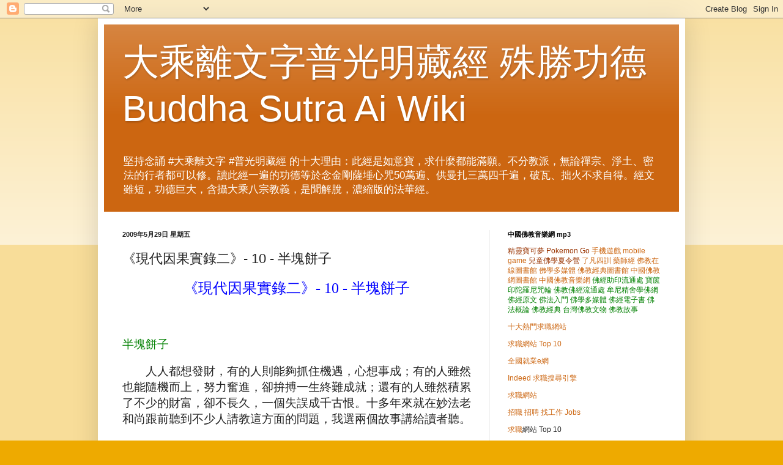

--- FILE ---
content_type: text/html; charset=UTF-8
request_url: https://china-buddha-wiki.blogspot.com/2009/05/10.html
body_size: 26598
content:
<!DOCTYPE html>
<html class='v2' dir='ltr' xmlns='http://www.w3.org/1999/xhtml' xmlns:b='http://www.google.com/2005/gml/b' xmlns:data='http://www.google.com/2005/gml/data' xmlns:expr='http://www.google.com/2005/gml/expr'>
<head>
<link href='https://www.blogger.com/static/v1/widgets/335934321-css_bundle_v2.css' rel='stylesheet' type='text/css'/>
<meta content='width=1100' name='viewport'/>
<meta content='text/html; charset=UTF-8' http-equiv='Content-Type'/>
<meta content='blogger' name='generator'/>
<link href='https://china-buddha-wiki.blogspot.com/favicon.ico' rel='icon' type='image/x-icon'/>
<link href='http://china-buddha-wiki.blogspot.com/2009/05/10.html' rel='canonical'/>
<link rel="alternate" type="application/atom+xml" title="大乘離文字普光明藏經 殊勝功德 Buddha Sutra Ai Wiki - Atom" href="https://china-buddha-wiki.blogspot.com/feeds/posts/default" />
<link rel="alternate" type="application/rss+xml" title="大乘離文字普光明藏經 殊勝功德 Buddha Sutra Ai Wiki - RSS" href="https://china-buddha-wiki.blogspot.com/feeds/posts/default?alt=rss" />
<link rel="service.post" type="application/atom+xml" title="大乘離文字普光明藏經 殊勝功德 Buddha Sutra Ai Wiki - Atom" href="https://www.blogger.com/feeds/18550883446019561/posts/default" />

<link rel="alternate" type="application/atom+xml" title="大乘離文字普光明藏經 殊勝功德 Buddha Sutra Ai Wiki - Atom" href="https://china-buddha-wiki.blogspot.com/feeds/1585432936245154917/comments/default" />
<!--Can't find substitution for tag [blog.ieCssRetrofitLinks]-->
<meta content='http://china-buddha-wiki.blogspot.com/2009/05/10.html' property='og:url'/>
<meta content='《現代因果實錄二》- 10 - 半塊餅子' property='og:title'/>
<meta content='《現代因果實錄二》 - 10 - 半塊餅子   半塊餅子  　　人人都想發財，有的人則能夠抓住機遇，心想事成；有的人雖然也能隨機而上，努力奮進，卻拚搏一生終難成就；還有的人雖然積累了不少的財富，卻不長久，一個失誤成千古恨。十多年來就在妙法老和尚跟前聽到不少人請教這方面的問題，我選...' property='og:description'/>
<title>&#12298;現代因果實錄二&#12299;- 10 - 半塊餅子 | 大乘離文字普光明藏經 殊勝功德 Buddha Sutra Ai Wiki</title>
<style id='page-skin-1' type='text/css'><!--
/*
-----------------------------------------------
Blogger Template Style
Name:     Simple
Designer: Blogger
URL:      www.blogger.com
----------------------------------------------- */
/* Content
----------------------------------------------- */
body {
font: normal normal 12px Arial, Tahoma, Helvetica, FreeSans, sans-serif;
color: #222222;
background: #eeaa00 none repeat scroll top left;
padding: 0 40px 40px 40px;
}
html body .region-inner {
min-width: 0;
max-width: 100%;
width: auto;
}
h2 {
font-size: 22px;
}
a:link {
text-decoration:none;
color: #cc6611;
}
a:visited {
text-decoration:none;
color: #888888;
}
a:hover {
text-decoration:underline;
color: #ff9900;
}
.body-fauxcolumn-outer .fauxcolumn-inner {
background: transparent url(https://www.blogblog.com/1kt/simple/body_gradient_tile_light.png) repeat scroll top left;
_background-image: none;
}
.body-fauxcolumn-outer .cap-top {
position: absolute;
z-index: 1;
height: 400px;
width: 100%;
}
.body-fauxcolumn-outer .cap-top .cap-left {
width: 100%;
background: transparent url(https://www.blogblog.com/1kt/simple/gradients_light.png) repeat-x scroll top left;
_background-image: none;
}
.content-outer {
-moz-box-shadow: 0 0 40px rgba(0, 0, 0, .15);
-webkit-box-shadow: 0 0 5px rgba(0, 0, 0, .15);
-goog-ms-box-shadow: 0 0 10px #333333;
box-shadow: 0 0 40px rgba(0, 0, 0, .15);
margin-bottom: 1px;
}
.content-inner {
padding: 10px 10px;
}
.content-inner {
background-color: #ffffff;
}
/* Header
----------------------------------------------- */
.header-outer {
background: #cc6611 url(https://www.blogblog.com/1kt/simple/gradients_light.png) repeat-x scroll 0 -400px;
_background-image: none;
}
.Header h1 {
font: normal normal 60px Arial, Tahoma, Helvetica, FreeSans, sans-serif;
color: #ffffff;
text-shadow: 1px 2px 3px rgba(0, 0, 0, .2);
}
.Header h1 a {
color: #ffffff;
}
.Header .description {
font-size: 140%;
color: #ffffff;
}
.header-inner .Header .titlewrapper {
padding: 22px 30px;
}
.header-inner .Header .descriptionwrapper {
padding: 0 30px;
}
/* Tabs
----------------------------------------------- */
.tabs-inner .section:first-child {
border-top: 0 solid #eeeeee;
}
.tabs-inner .section:first-child ul {
margin-top: -0;
border-top: 0 solid #eeeeee;
border-left: 0 solid #eeeeee;
border-right: 0 solid #eeeeee;
}
.tabs-inner .widget ul {
background: #f5f5f5 url(https://www.blogblog.com/1kt/simple/gradients_light.png) repeat-x scroll 0 -800px;
_background-image: none;
border-bottom: 1px solid #eeeeee;
margin-top: 0;
margin-left: -30px;
margin-right: -30px;
}
.tabs-inner .widget li a {
display: inline-block;
padding: .6em 1em;
font: normal normal 14px Arial, Tahoma, Helvetica, FreeSans, sans-serif;
color: #999999;
border-left: 1px solid #ffffff;
border-right: 1px solid #eeeeee;
}
.tabs-inner .widget li:first-child a {
border-left: none;
}
.tabs-inner .widget li.selected a, .tabs-inner .widget li a:hover {
color: #000000;
background-color: #eeeeee;
text-decoration: none;
}
/* Columns
----------------------------------------------- */
.main-outer {
border-top: 0 solid #eeeeee;
}
.fauxcolumn-left-outer .fauxcolumn-inner {
border-right: 1px solid #eeeeee;
}
.fauxcolumn-right-outer .fauxcolumn-inner {
border-left: 1px solid #eeeeee;
}
/* Headings
----------------------------------------------- */
div.widget > h2,
div.widget h2.title {
margin: 0 0 1em 0;
font: normal bold 11px Arial, Tahoma, Helvetica, FreeSans, sans-serif;
color: #000000;
}
/* Widgets
----------------------------------------------- */
.widget .zippy {
color: #999999;
text-shadow: 2px 2px 1px rgba(0, 0, 0, .1);
}
.widget .popular-posts ul {
list-style: none;
}
/* Posts
----------------------------------------------- */
h2.date-header {
font: normal bold 11px Arial, Tahoma, Helvetica, FreeSans, sans-serif;
}
.date-header span {
background-color: transparent;
color: #222222;
padding: inherit;
letter-spacing: inherit;
margin: inherit;
}
.main-inner {
padding-top: 30px;
padding-bottom: 30px;
}
.main-inner .column-center-inner {
padding: 0 15px;
}
.main-inner .column-center-inner .section {
margin: 0 15px;
}
.post {
margin: 0 0 25px 0;
}
h3.post-title, .comments h4 {
font: normal normal 22px Arial, Tahoma, Helvetica, FreeSans, sans-serif;
margin: .75em 0 0;
}
.post-body {
font-size: 110%;
line-height: 1.4;
position: relative;
}
.post-body img, .post-body .tr-caption-container, .Profile img, .Image img,
.BlogList .item-thumbnail img {
padding: 2px;
background: #ffffff;
border: 1px solid #eeeeee;
-moz-box-shadow: 1px 1px 5px rgba(0, 0, 0, .1);
-webkit-box-shadow: 1px 1px 5px rgba(0, 0, 0, .1);
box-shadow: 1px 1px 5px rgba(0, 0, 0, .1);
}
.post-body img, .post-body .tr-caption-container {
padding: 5px;
}
.post-body .tr-caption-container {
color: #222222;
}
.post-body .tr-caption-container img {
padding: 0;
background: transparent;
border: none;
-moz-box-shadow: 0 0 0 rgba(0, 0, 0, .1);
-webkit-box-shadow: 0 0 0 rgba(0, 0, 0, .1);
box-shadow: 0 0 0 rgba(0, 0, 0, .1);
}
.post-header {
margin: 0 0 1.5em;
line-height: 1.6;
font-size: 90%;
}
.post-footer {
margin: 20px -2px 0;
padding: 5px 10px;
color: #666666;
background-color: #f9f9f9;
border-bottom: 1px solid #eeeeee;
line-height: 1.6;
font-size: 90%;
}
#comments .comment-author {
padding-top: 1.5em;
border-top: 1px solid #eeeeee;
background-position: 0 1.5em;
}
#comments .comment-author:first-child {
padding-top: 0;
border-top: none;
}
.avatar-image-container {
margin: .2em 0 0;
}
#comments .avatar-image-container img {
border: 1px solid #eeeeee;
}
/* Comments
----------------------------------------------- */
.comments .comments-content .icon.blog-author {
background-repeat: no-repeat;
background-image: url([data-uri]);
}
.comments .comments-content .loadmore a {
border-top: 1px solid #999999;
border-bottom: 1px solid #999999;
}
.comments .comment-thread.inline-thread {
background-color: #f9f9f9;
}
.comments .continue {
border-top: 2px solid #999999;
}
/* Accents
---------------------------------------------- */
.section-columns td.columns-cell {
border-left: 1px solid #eeeeee;
}
.blog-pager {
background: transparent none no-repeat scroll top center;
}
.blog-pager-older-link, .home-link,
.blog-pager-newer-link {
background-color: #ffffff;
padding: 5px;
}
.footer-outer {
border-top: 0 dashed #bbbbbb;
}
/* Mobile
----------------------------------------------- */
body.mobile  {
background-size: auto;
}
.mobile .body-fauxcolumn-outer {
background: transparent none repeat scroll top left;
}
.mobile .body-fauxcolumn-outer .cap-top {
background-size: 100% auto;
}
.mobile .content-outer {
-webkit-box-shadow: 0 0 3px rgba(0, 0, 0, .15);
box-shadow: 0 0 3px rgba(0, 0, 0, .15);
}
.mobile .tabs-inner .widget ul {
margin-left: 0;
margin-right: 0;
}
.mobile .post {
margin: 0;
}
.mobile .main-inner .column-center-inner .section {
margin: 0;
}
.mobile .date-header span {
padding: 0.1em 10px;
margin: 0 -10px;
}
.mobile h3.post-title {
margin: 0;
}
.mobile .blog-pager {
background: transparent none no-repeat scroll top center;
}
.mobile .footer-outer {
border-top: none;
}
.mobile .main-inner, .mobile .footer-inner {
background-color: #ffffff;
}
.mobile-index-contents {
color: #222222;
}
.mobile-link-button {
background-color: #cc6611;
}
.mobile-link-button a:link, .mobile-link-button a:visited {
color: #ffffff;
}
.mobile .tabs-inner .section:first-child {
border-top: none;
}
.mobile .tabs-inner .PageList .widget-content {
background-color: #eeeeee;
color: #000000;
border-top: 1px solid #eeeeee;
border-bottom: 1px solid #eeeeee;
}
.mobile .tabs-inner .PageList .widget-content .pagelist-arrow {
border-left: 1px solid #eeeeee;
}

--></style>
<style id='template-skin-1' type='text/css'><!--
body {
min-width: 960px;
}
.content-outer, .content-fauxcolumn-outer, .region-inner {
min-width: 960px;
max-width: 960px;
_width: 960px;
}
.main-inner .columns {
padding-left: 0px;
padding-right: 310px;
}
.main-inner .fauxcolumn-center-outer {
left: 0px;
right: 310px;
/* IE6 does not respect left and right together */
_width: expression(this.parentNode.offsetWidth -
parseInt("0px") -
parseInt("310px") + 'px');
}
.main-inner .fauxcolumn-left-outer {
width: 0px;
}
.main-inner .fauxcolumn-right-outer {
width: 310px;
}
.main-inner .column-left-outer {
width: 0px;
right: 100%;
margin-left: -0px;
}
.main-inner .column-right-outer {
width: 310px;
margin-right: -310px;
}
#layout {
min-width: 0;
}
#layout .content-outer {
min-width: 0;
width: 800px;
}
#layout .region-inner {
min-width: 0;
width: auto;
}
body#layout div.add_widget {
padding: 8px;
}
body#layout div.add_widget a {
margin-left: 32px;
}
--></style>
<link href='https://www.blogger.com/dyn-css/authorization.css?targetBlogID=18550883446019561&amp;zx=3f337dae-d70a-4efc-b4d4-d34b62d5cdf7' media='none' onload='if(media!=&#39;all&#39;)media=&#39;all&#39;' rel='stylesheet'/><noscript><link href='https://www.blogger.com/dyn-css/authorization.css?targetBlogID=18550883446019561&amp;zx=3f337dae-d70a-4efc-b4d4-d34b62d5cdf7' rel='stylesheet'/></noscript>
<meta name='google-adsense-platform-account' content='ca-host-pub-1556223355139109'/>
<meta name='google-adsense-platform-domain' content='blogspot.com'/>

</head>
<body class='loading variant-bold'>
<div class='navbar section' id='navbar' name='導覽列'><div class='widget Navbar' data-version='1' id='Navbar1'><script type="text/javascript">
    function setAttributeOnload(object, attribute, val) {
      if(window.addEventListener) {
        window.addEventListener('load',
          function(){ object[attribute] = val; }, false);
      } else {
        window.attachEvent('onload', function(){ object[attribute] = val; });
      }
    }
  </script>
<div id="navbar-iframe-container"></div>
<script type="text/javascript" src="https://apis.google.com/js/platform.js"></script>
<script type="text/javascript">
      gapi.load("gapi.iframes:gapi.iframes.style.bubble", function() {
        if (gapi.iframes && gapi.iframes.getContext) {
          gapi.iframes.getContext().openChild({
              url: 'https://www.blogger.com/navbar/18550883446019561?po\x3d1585432936245154917\x26origin\x3dhttps://china-buddha-wiki.blogspot.com',
              where: document.getElementById("navbar-iframe-container"),
              id: "navbar-iframe"
          });
        }
      });
    </script><script type="text/javascript">
(function() {
var script = document.createElement('script');
script.type = 'text/javascript';
script.src = '//pagead2.googlesyndication.com/pagead/js/google_top_exp.js';
var head = document.getElementsByTagName('head')[0];
if (head) {
head.appendChild(script);
}})();
</script>
</div></div>
<div class='body-fauxcolumns'>
<div class='fauxcolumn-outer body-fauxcolumn-outer'>
<div class='cap-top'>
<div class='cap-left'></div>
<div class='cap-right'></div>
</div>
<div class='fauxborder-left'>
<div class='fauxborder-right'></div>
<div class='fauxcolumn-inner'>
</div>
</div>
<div class='cap-bottom'>
<div class='cap-left'></div>
<div class='cap-right'></div>
</div>
</div>
</div>
<div class='content'>
<div class='content-fauxcolumns'>
<div class='fauxcolumn-outer content-fauxcolumn-outer'>
<div class='cap-top'>
<div class='cap-left'></div>
<div class='cap-right'></div>
</div>
<div class='fauxborder-left'>
<div class='fauxborder-right'></div>
<div class='fauxcolumn-inner'>
</div>
</div>
<div class='cap-bottom'>
<div class='cap-left'></div>
<div class='cap-right'></div>
</div>
</div>
</div>
<div class='content-outer'>
<div class='content-cap-top cap-top'>
<div class='cap-left'></div>
<div class='cap-right'></div>
</div>
<div class='fauxborder-left content-fauxborder-left'>
<div class='fauxborder-right content-fauxborder-right'></div>
<div class='content-inner'>
<header>
<div class='header-outer'>
<div class='header-cap-top cap-top'>
<div class='cap-left'></div>
<div class='cap-right'></div>
</div>
<div class='fauxborder-left header-fauxborder-left'>
<div class='fauxborder-right header-fauxborder-right'></div>
<div class='region-inner header-inner'>
<div class='header section' id='header' name='標頭'><div class='widget Header' data-version='1' id='Header1'>
<div id='header-inner'>
<div class='titlewrapper'>
<h1 class='title'>
<a href='https://china-buddha-wiki.blogspot.com/'>
大乘離文字普光明藏經 殊勝功德 Buddha Sutra Ai Wiki
</a>
</h1>
</div>
<div class='descriptionwrapper'>
<p class='description'><span>堅持念誦 #大乘離文字 #普光明藏經 的十大理由&#65306;此經是如意寶&#65292;求什麼都能滿願&#12290;不分教派&#65292;無論禪宗&#12289;淨土&#12289;密法的行者都可以修&#12290;讀此經一遍的功德等於念金剛薩埵心咒50萬遍&#12289;供曼扎三萬四千遍&#65292;破瓦&#12289;拙火不求自得&#12290;經文雖短&#65292;功德巨大&#65292;含攝大乘八宗教義&#65292;是聞解脫&#65292;濃縮版的法華經&#12290;</span></p>
</div>
</div>
</div></div>
</div>
</div>
<div class='header-cap-bottom cap-bottom'>
<div class='cap-left'></div>
<div class='cap-right'></div>
</div>
</div>
</header>
<div class='tabs-outer'>
<div class='tabs-cap-top cap-top'>
<div class='cap-left'></div>
<div class='cap-right'></div>
</div>
<div class='fauxborder-left tabs-fauxborder-left'>
<div class='fauxborder-right tabs-fauxborder-right'></div>
<div class='region-inner tabs-inner'>
<div class='tabs no-items section' id='crosscol' name='跨欄區'></div>
<div class='tabs no-items section' id='crosscol-overflow' name='Cross-Column 2'></div>
</div>
</div>
<div class='tabs-cap-bottom cap-bottom'>
<div class='cap-left'></div>
<div class='cap-right'></div>
</div>
</div>
<div class='main-outer'>
<div class='main-cap-top cap-top'>
<div class='cap-left'></div>
<div class='cap-right'></div>
</div>
<div class='fauxborder-left main-fauxborder-left'>
<div class='fauxborder-right main-fauxborder-right'></div>
<div class='region-inner main-inner'>
<div class='columns fauxcolumns'>
<div class='fauxcolumn-outer fauxcolumn-center-outer'>
<div class='cap-top'>
<div class='cap-left'></div>
<div class='cap-right'></div>
</div>
<div class='fauxborder-left'>
<div class='fauxborder-right'></div>
<div class='fauxcolumn-inner'>
</div>
</div>
<div class='cap-bottom'>
<div class='cap-left'></div>
<div class='cap-right'></div>
</div>
</div>
<div class='fauxcolumn-outer fauxcolumn-left-outer'>
<div class='cap-top'>
<div class='cap-left'></div>
<div class='cap-right'></div>
</div>
<div class='fauxborder-left'>
<div class='fauxborder-right'></div>
<div class='fauxcolumn-inner'>
</div>
</div>
<div class='cap-bottom'>
<div class='cap-left'></div>
<div class='cap-right'></div>
</div>
</div>
<div class='fauxcolumn-outer fauxcolumn-right-outer'>
<div class='cap-top'>
<div class='cap-left'></div>
<div class='cap-right'></div>
</div>
<div class='fauxborder-left'>
<div class='fauxborder-right'></div>
<div class='fauxcolumn-inner'>
</div>
</div>
<div class='cap-bottom'>
<div class='cap-left'></div>
<div class='cap-right'></div>
</div>
</div>
<!-- corrects IE6 width calculation -->
<div class='columns-inner'>
<div class='column-center-outer'>
<div class='column-center-inner'>
<div class='main section' id='main' name='主版面'><div class='widget Blog' data-version='1' id='Blog1'>
<div class='blog-posts hfeed'>

          <div class="date-outer">
        
<h2 class='date-header'><span>2009年5月29日 星期五</span></h2>

          <div class="date-posts">
        
<div class='post-outer'>
<div class='post hentry uncustomized-post-template' itemprop='blogPost' itemscope='itemscope' itemtype='http://schema.org/BlogPosting'>
<meta content='18550883446019561' itemprop='blogId'/>
<meta content='1585432936245154917' itemprop='postId'/>
<a name='1585432936245154917'></a>
<h3 class='post-title entry-title' itemprop='name'>
&#12298;現代因果實錄二&#12299;- 10 - 半塊餅子
</h3>
<div class='post-header'>
<div class='post-header-line-1'></div>
</div>
<div class='post-body entry-content' id='post-body-1585432936245154917' itemprop='description articleBody'>
<p style="TEXT-ALIGN:center;MARGIN:0cm 0cm 0pt;" class="MsoNormal" align="center"><span style="FONT-FAMILY:新細明體;COLOR:blue;FONT-SIZE:18pt;">&#12298;現代因果實錄二&#12299;<span lang="EN-US">- 10 - </span></span><span style="FONT-FAMILY:新細明體;COLOR:blue;FONT-SIZE:18pt;">半塊餅子</span><span style="COLOR:blue;FONT-SIZE:18pt;" lang="EN-US"></span></p><br /><p style="MARGIN:0cm 0cm 0pt;" class="MsoNormal"><span style="FONT-SIZE:14pt;" lang="EN-US"><font face="Times New Roman"></font></span>&nbsp;</p><br /><p style="MARGIN:0cm 0cm 0pt;" class="MsoNormal"><span style="FONT-FAMILY:新細明體;COLOR:green;FONT-SIZE:14pt;">半塊餅子</span><span style="COLOR:green;FONT-SIZE:14pt;"><font face="Times New Roman"> <span lang="EN-US"></span></font></span></p><br /><p style="MARGIN:0cm 0cm 0pt;" class="MsoNormal"><span style="FONT-FAMILY:新細明體;FONT-SIZE:14pt;">&#12288;&#12288;人人都想發財&#65292;有的人則能夠抓住機遇&#65292;心想事成&#65307;有的人雖然也能隨機而上&#65292;努力奮進&#65292;卻拚搏一生終難成就&#65307;還有的人雖然積累了不少的財富&#65292;卻不長久&#65292;一個失誤成千古恨&#12290;十多年來就在妙法老和尚跟前聽到不少人請教這方面的問題&#65292;我選兩個故事講給讀者聽&#12290;</span><span style="FONT-SIZE:14pt;" lang="EN-US"></span></p><br /><p style="MARGIN:0cm 0cm 0pt;" class="MsoNormal"><span style="FONT-SIZE:14pt;" lang="EN-US"><font face="Times New Roman"></font></span>&nbsp;</p><br /><p style="MARGIN:0cm 0cm 0pt;" class="MsoNormal"><span style="FONT-FAMILY:新細明體;FONT-SIZE:14pt;">&#12288;&#12288;還記得上一本&#12298;現代因果實錄&#12299;妙法老和尚開示一章裡&#65292;有位居士請問怎樣才能多聚錢財&#12289;想幫助建設道場的問題嗎&#65311;老和尚開示他&#65306;&#12300;財即是柴&#65292;多聚無益&#65292;常付之一炬&#65292;並容易引火燒身&#12290;柴能夠取暖&#65292;需要時俯拾即是&#65292;不可貪多&#65292;成為隱患&#12290;&#12301;</span><span style="FONT-SIZE:14pt;" lang="EN-US"></span></p><br /><p style="MARGIN:0cm 0cm 0pt;" class="MsoNormal"><span style="FONT-SIZE:14pt;" lang="EN-US"><font face="Times New Roman"></font></span>&nbsp;</p><br /><p style="MARGIN:0cm 0cm 0pt;" class="MsoNormal"><span style="FONT-FAMILY:新細明體;FONT-SIZE:14pt;">&#12288;&#12288;還有一半的故事現在我把他續上&#12290;</span><span style="FONT-SIZE:14pt;" lang="EN-US"></span></p><br /><p style="MARGIN:0cm 0cm 0pt;" class="MsoNormal"><span style="FONT-SIZE:14pt;" lang="EN-US"><font face="Times New Roman"></font></span>&nbsp;</p><br /><p style="MARGIN:0cm 0cm 0pt;" class="MsoNormal"><span style="FONT-FAMILY:新細明體;FONT-SIZE:14pt;">&#12288;&#12288;為什麼這位居士請教想多聚錢財修廟建寺呢&#65311;因為他已是一位事業上的成功者&#12290;一家三口自皈依佛法僧後不久就持了全戒&#12290;家有千萬&#65292;卻能持戒嚴謹&#65292;實在令人敬佩&#12290;看來富貴學道也不難&#65292;關鍵是宿世有無慧根&#12289;與佛結沒結過緣&#12290;他的剛上高中的兒子程偉&#65292;有一天放學與幾個同學同行&#65292;其中一個同學可能是餓了&#65292;買了一個燒餅咬了一口&#65292;嚼了嚼就吐了出來&#65292;隨手把燒餅扔在了前面地上&#65292;程偉問&#65306;&#12300;你怎麼扔啦&#65311;&#12301;同學說&#65306;&#12300;不好吃&#12290;&#12301;說話間走到了燒餅跟前&#65292;抬腿一腳又踢出幾米遠&#12290;程偉急忙跑上前拾起了燒餅遞給同學說&#65306;&#12300;扔了太可惜了&#65292;吃了吧&#65292;浪費糧食可是有罪的&#12290;&#12301;同學笑道&#65306;&#12300;我買的燒餅&#65292;想扔就扔&#65292;犯什麼罪&#65311;你怕浪費自己吃&#65281;&#12301;程偉稍一猶豫說&#65306;&#12300;那我替你吃了吧&#12290;&#12301;說著吹了吹燒餅上的土&#65292;就邊走邊吃起來&#65292;當程偉媽媽向老和尚說這話時眼圈都有些紅了&#65292;她說兒子跟自己說這事時都哭了&#12290;老和尚聽後讚賞地看著坐在一邊默不作聲的孩子說&#65306;&#12300;好孩子&#65292;好好學習&#65292;前程無量啊&#65281;&#12301;</span><span style="FONT-SIZE:14pt;" lang="EN-US"></span></p><br /><p style="MARGIN:0cm 0cm 0pt;" class="MsoNormal"><span style="FONT-SIZE:14pt;" lang="EN-US"><font face="Times New Roman"></font></span>&nbsp;</p><br /><p style="MARGIN:0cm 0cm 0pt;" class="MsoNormal"><span style="FONT-FAMILY:新細明體;FONT-SIZE:14pt;">&#12288;&#12288;程偉的爸爸說&#65306;&#12300;程偉從小就喜歡打坐&#65292;有時他在屋裡玩著玩著&#65292;就找不見他了&#65292;又沒聽見大門響&#65292;我和他媽正奇怪時&#65292;忽然衣櫃裡好像有什麼動靜&#65292;拉開櫃門一看&#65292;兒子端端地盤腿坐在裡邊&#65292;閉著雙眼&#65292;小嘴不出聲地在念叨著什麼&#65292;我把他抱出來問他坐在裡邊幹什麼&#65292;他說&#65306;&#12302;玩唄&#65281;&#12303;&#12302;你嘴裡念叨的什麼&#65311;&#12303;他說&#65306;&#12302;我也不知道&#12290;&#12303;師父您說這孩子是不是跟佛有緣呢&#65311;他早就說自己將來不結婚&#65292;不找那個麻煩&#12290;&#12301;老和尚對程偉媽媽說&#65306;&#12300;是啊&#65281;你們就好好培養他吧&#65292;讓他做一個有知識的佛教徒&#65292;將來才能為佛教弘法事業做大的貢獻&#12290;&#12301;程偉爸爸說&#65306;&#12300;我有個事想不明白&#65292;壓在心裡幾年了&#65292;想請教師父&#65292;我原來只有初中文化的底子&#65292;後來遇到了機會&#65292;想自己做點事&#65292;誰想事情一做起來就很順利&#65292;直到今天&#65292;雖然不是什麼大企業&#65292;也還過得去&#65292;有時我會對自己產生疑惑&#65292;我認識不少文化底子很高&#65292;又很聰明的人&#65292;甚至比我搞這一行還早&#65292;卻始終發展不起來&#65292;還有的興盛了幾年一下子又栽了進去&#65292;而我不僅發展順利&#65292;還有幸遇到了佛法&#65292;念佛誦經&#12289;印經印佛像&#65292;生意越來越好&#12290;這不能不說是福報&#65292;師父能告訴我過去種過什麼因&#65292;才會有今天的果嗎&#65311;&#12301;</span><span style="FONT-SIZE:14pt;" lang="EN-US"></span></p><br /><p style="MARGIN:0cm 0cm 0pt;" class="MsoNormal"><span style="FONT-SIZE:14pt;" lang="EN-US"><font face="Times New Roman"></font></span>&nbsp;</p><br /><p style="MARGIN:0cm 0cm 0pt;" class="MsoNormal"><span style="FONT-FAMILY:新細明體;FONT-SIZE:14pt;">&#12288;&#12288;師父說&#65306;&#12300;這樣的問題本應由自己去參禪&#65292;功夫到了就會明白的&#65292;想必你做生意一天到晚光想著掙錢&#65292;也沒有時間打坐&#12290;為了讓程偉和大家都能明因果&#65292;我講個故事給你聽&#65306;</span><span style="FONT-SIZE:14pt;" lang="EN-US"></span></p><br /><p style="MARGIN:0cm 0cm 0pt;" class="MsoNormal"><span style="FONT-SIZE:14pt;" lang="EN-US"><font face="Times New Roman"></font></span>&nbsp;</p><br /><p style="MARGIN:0cm 0cm 0pt;" class="MsoNormal"><span style="FONT-FAMILY:新細明體;FONT-SIZE:14pt;">&#12288;&#12288;釋迦佛年代&#65292;有一次佛弟子千人&#65292;盤坐滿堂&#65292;在聽聞釋迦佛講經說法&#12290;坐在最後一排講堂大門口的一位比丘&#65292;腹中突然發出&#12302;咕嚕&#12289;咕嚕&#12303;的叫聲&#65292;周圍比丘們都在專心聽法&#65292;沒人理會&#12290;這位比丘忽聞身後有嘻嘻的笑聲&#65292;他扭回頭一看&#65292;門外一位八九歲的男孩&#65292;嘻笑的口中還嚼著東西&#65292;手裡拿著吃剩下的半塊餅子&#65292;小聲問道&#65306;&#12302;你餓了嗎&#65311;&#12303;比丘點點頭&#65292;於是小孩把手中的半塊餅子遞給了他&#65292;扭頭便跑著玩去了&#12290;&#12301;</span><span style="FONT-SIZE:14pt;" lang="EN-US"></span></p><br /><p style="MARGIN:0cm 0cm 0pt;" class="MsoNormal"><span style="FONT-SIZE:14pt;" lang="EN-US"><font face="Times New Roman"></font></span>&nbsp;</p><br /><p style="MARGIN:0cm 0cm 0pt;" class="MsoNormal"><span style="FONT-FAMILY:新細明體;FONT-SIZE:14pt;">&#12288;&#12288;老和尚說&#65306;&#12300;那個小孩就是你的前身&#65292;因為你給了那位比丘半塊餅子充飢&#65292;使得他能夠安心聽經聞法&#65292;這個功德非常之大&#65292;這就是你今生能夠富有的因緣&#12290;&#12298;地藏經&#12299;上說&#65306;未來世中&#65292;若善男子善女人&#65292;於佛法中&#65292;種少善根&#65292;毛髮沙塵等許&#65292;所受福利&#65292;不可為喻&#12290;&#8230;&#8230;未來世中&#65292;若有善男子善女人&#65292;遇大乘經典&#65292;或聽聞一偈一句&#65292;發殷重心&#65292;讚歎恭敬&#65292;佈施供養&#65292;是人獲大果報&#65292;無量無邊&#65292;若能回向法界&#65292;其福不可為喻&#12290;</span><span style="FONT-SIZE:14pt;" lang="EN-US"></span></p><br /><p style="MARGIN:0cm 0cm 0pt;" class="MsoNormal"><span style="FONT-SIZE:14pt;" lang="EN-US"><font face="Times New Roman"></font></span>&nbsp;</p><br /><p style="MARGIN:0cm 0cm 0pt;" class="MsoNormal"><span style="FONT-FAMILY:新細明體;FONT-SIZE:14pt;">&#12288;&#12288;那個孩子&#65292;因為好奇而湊到講堂門口聽聞了幾句佛法&#65292;也可能他並不明白義理&#65292;卻在多生之後的今世&#65292;因緣成熟&#65292;不僅成了佛弟子&#65292;而且很富有&#65292;那就是你&#12290;要知道&#65292;被那個小孩半塊餅子抵住了飢餓的那個比丘&#65292;也許正是因為能夠安心聽聞佛法&#65292;就開了悟&#65292;就證了果&#12290;因為和你的因緣&#65292;說不定也會來到今世和你相聚或者和你相遇&#65292;共同弘揚佛法&#65292;只要你不斷精進&#65292;參禪打坐&#65292;有一天會明白的&#12290;</span><span style="FONT-SIZE:14pt;" lang="EN-US"></span></p><br /><p style="MARGIN:0cm 0cm 0pt;" class="MsoNormal"><span style="FONT-SIZE:14pt;" lang="EN-US"><font face="Times New Roman"></font></span>&nbsp;</p><br /><p style="MARGIN:0cm 0cm 0pt;" class="MsoNormal"><span style="FONT-FAMILY:新細明體;FONT-SIZE:14pt;">&#12288;&#12288;那些做事情不能成功的&#65292;多是前生或今世不肯佈施或者是有其他障礙的人&#12290;要想轉變命運就要懂得佈施&#65292;多做利國利民的慈善事業&#65292;不搞殺盜淫&#65292;持之以恆&#65292;會有成就的&#12290;</span><span style="FONT-SIZE:14pt;" lang="EN-US"></span></p><br /><p style="MARGIN:0cm 0cm 0pt;" class="MsoNormal"><span style="FONT-SIZE:14pt;" lang="EN-US"><font face="Times New Roman"></font></span>&nbsp;</p><br /><p style="MARGIN:0cm 0cm 0pt;" class="MsoNormal"><span style="FONT-FAMILY:新細明體;FONT-SIZE:14pt;">&#12288;&#12288;那些富有之後又錢財散失的人&#65292;多是花錢造業促成的&#12290;如邪淫熾盛&#65292;為飽口腹大造殺業等等&#65292;或者是不正業賺的錢&#65292;比如搞殺盜淫妄行業&#65292;一旦因緣成熟&#65292;惡報即會現前&#12290;所以&#65292;從事這些行業的人&#65292;要趕快轉行&#65292;懺悔罪業&#65292;就會扭轉未來的惡報&#12290;&#12301;</span><span style="FONT-SIZE:14pt;" lang="EN-US"></span></p><br /><p style="MARGIN:0cm 0cm 0pt;" class="MsoNormal"><span style="FONT-SIZE:14pt;" lang="EN-US"><font face="Times New Roman"></font></span>&nbsp;</p><br /><p style="MARGIN:0cm 0cm 0pt;" class="MsoNormal"><span style="FONT-SIZE:14pt;" lang="EN-US"><font face="Times New Roman"></font></span>&nbsp;</p><br /><p style="MARGIN:0cm 0cm 0pt;" class="MsoNormal"><span style="COLOR:green;FONT-SIZE:14pt;" lang="EN-US"><font face="Times New Roman"></font></span>&nbsp;</p><br /><p style="MARGIN:0cm 0cm 0pt;" class="MsoNormal"><span style="FONT-SIZE:14pt;" lang="EN-US"><font face="Times New Roman"></font></span>&nbsp;</p><br /><p style="MARGIN:0cm 0cm 0pt;" class="MsoNormal"><span style="FONT-SIZE:14pt;" lang="EN-US"><font face="Times New Roman"></font></span>&nbsp;</p><br /><p style="MARGIN:0cm 0cm 0pt;" class="1"><span style="COLOR:green;FONT-SIZE:14pt;" lang="EN-US"><font face="&#x0065b0;&#x007d30;&#x00660e;&#x009ad4;">{請接著看}:</font><a href="http://tw.myblog.yahoo.com/dakuan00/article?mid=2180&amp;prev=2185&amp;next=2179"><span style="COLOR:green;"><font face="&#x0065b0;&#x007d30;&#x00660e;&#x009ad4;">&#12298;現代因果實錄二&#12299;- 11 - 致富之道</font></span></a></span></p><br /><p style="MARGIN:0cm 0cm 0pt;" class="MsoNormal"><span style="COLOR:green;FONT-SIZE:14pt;" lang="EN-US"><a href="http://tw.myblog.yahoo.com/dakuan00/article?mid=2180&amp;prev=2185&amp;next=2179"><span style="COLOR:green;"><font face="Times New Roman">http://tw.myblog.yahoo.com/dakuan00/article?mid=2180&prev=2185&next=2179</font></span></a></span></p><br /><p style="MARGIN:0cm 0cm 0pt;" class="MsoNormal"><span style="COLOR:green;FONT-SIZE:14pt;" lang="EN-US"><font face="Times New Roman"></font></span>&nbsp;</p><br /><p style="MARGIN:0cm 0cm 0pt;" class="MsoNormal"><span style="FONT-SIZE:14pt;" lang="EN-US"><font face="Times New Roman"></font></span>&nbsp;</p><br /><p style="MARGIN:0cm 0cm 0pt;" class="MsoNormal"><span style="FONT-SIZE:14pt;" lang="EN-US"><font face="Times New Roman"></font></span>&nbsp;</p><br /><p style="MARGIN:0cm 0cm 0pt;" class="MsoNormal"><span style="FONT-SIZE:14pt;" lang="EN-US"><font face="Times New Roman"></font></span>&nbsp;</p><br /><p style="MARGIN:0cm 0cm 0pt;" class="MsoNormal"><span style="FONT-SIZE:14pt;" lang="EN-US"><font face="Times New Roman"></font></span>&nbsp;</p><br /><p style="MARGIN:0cm 0cm 0pt;" class="1"><span style="COLOR:blue;"><font face="&#x0065b0;&#x007d30;&#x00660e;&#x009ad4;"><font size="3">釋大寬合十 分享 敬祝 福慧圓滿 吉祥平安<span lang="EN-US">&nbsp;&nbsp;</span></font></font></span></p><br /><p style="MARGIN:0cm 0cm 0pt;" class="1"><span style="COLOR:green;"><font face="&#x0065b0;&#x007d30;&#x00660e;&#x009ad4;"><font size="3">勤修清淨波羅蜜<span lang="EN-US">&nbsp; 恆不忘失菩提心</span></font></font></span></p><br /><p style="MARGIN:0cm 0cm 0pt;" class="1"><span style="COLOR:green;"><font face="&#x0065b0;&#x007d30;&#x00660e;&#x009ad4;"><font size="3">滅除障垢無有餘<span lang="EN-US"> &nbsp;一切妙行皆成就 </span></font></font></span></p><br /><p style="MARGIN:0cm 0cm 0pt;" class="1"><span style="COLOR:#993300;" lang="EN-US"><a href="http://www.muni-buddha.com.tw/"><span style="COLOR:#993300;"><font size="3" face="&#x0065b0;&#x007d30;&#x00660e;&#x009ad4;">牟尼佛法流通網</font></span></a><font size="3" face="&#x0065b0;&#x007d30;&#x00660e;&#x009ad4;"> &nbsp;</font><a href="http://www.muni-buddha.com.tw/"><span style="COLOR:#993300;"><font size="3" face="&#x0065b0;&#x007d30;&#x00660e;&#x009ad4;">http://www.muni-buddha.com.tw/</font></span></a></span></p><br /><p style="MARGIN:0cm 0cm 0pt;" class="1"><span style="COLOR:#3366ff;" lang="EN-US"><a href="http://tw.myblog.yahoo.com/dakuan00/"><span style="COLOR:#3366ff;"><font size="3" face="&#x0065b0;&#x007d30;&#x00660e;&#x009ad4;">牟尼佛法流通網--慈悲喜捨小站</font></span></a><font size="3" face="&#x0065b0;&#x007d30;&#x00660e;&#x009ad4;"> &nbsp;</font><a href="http://tw.myblog.yahoo.com/dakuan00/"><span style="COLOR:#3366ff;"><font size="3" face="&#x0065b0;&#x007d30;&#x00660e;&#x009ad4;">http://tw.myblog.yahoo.com/dakuan00/</font></span></a><font size="3" face="&#x0065b0;&#x007d30;&#x00660e;&#x009ad4;"> </font></span></p><br /><p style="MARGIN:0cm 0cm 0pt;" class="MsoNormal"><span lang="EN-US"><font size="3" face="Times New Roman"></font></span>&nbsp;</p><br /><p style="MARGIN:0cm 0cm 0pt;" class="MsoNormal"><span lang="EN-US"><font size="3" face="Times New Roman"></font></span>&nbsp;</p><br /><p style="MARGIN:0cm 0cm 0pt;" class="MsoNormal"><span lang="EN-US"><font size="3" face="Times New Roman"></font></span>&nbsp;</p><br />
<div style='clear: both;'></div>
</div>
<div class='post-footer'>
<div class='post-footer-line post-footer-line-1'>
<span class='post-author vcard'>
張貼者&#65306;
<span class='fn' itemprop='author' itemscope='itemscope' itemtype='http://schema.org/Person'>
<meta content='https://www.blogger.com/profile/03300008360890978882' itemprop='url'/>
<a class='g-profile' href='https://www.blogger.com/profile/03300008360890978882' rel='author' title='author profile'>
<span itemprop='name'>釋大寬</span>
</a>
</span>
</span>
<span class='post-timestamp'>
於
<meta content='http://china-buddha-wiki.blogspot.com/2009/05/10.html' itemprop='url'/>
<a class='timestamp-link' href='https://china-buddha-wiki.blogspot.com/2009/05/10.html' rel='bookmark' title='permanent link'><abbr class='published' itemprop='datePublished' title='2009-05-29T15:41:00-07:00'>下午3:41</abbr></a>
</span>
<span class='post-comment-link'>
</span>
<span class='post-icons'>
<span class='item-control blog-admin pid-318490154'>
<a href='https://www.blogger.com/post-edit.g?blogID=18550883446019561&postID=1585432936245154917&from=pencil' title='編輯文章'>
<img alt='' class='icon-action' height='18' src='https://resources.blogblog.com/img/icon18_edit_allbkg.gif' width='18'/>
</a>
</span>
</span>
<div class='post-share-buttons goog-inline-block'>
<a class='goog-inline-block share-button sb-email' href='https://www.blogger.com/share-post.g?blogID=18550883446019561&postID=1585432936245154917&target=email' target='_blank' title='以電子郵件傳送這篇文章'><span class='share-button-link-text'>以電子郵件傳送這篇文章</span></a><a class='goog-inline-block share-button sb-blog' href='https://www.blogger.com/share-post.g?blogID=18550883446019561&postID=1585432936245154917&target=blog' onclick='window.open(this.href, "_blank", "height=270,width=475"); return false;' target='_blank' title='BlogThis！'><span class='share-button-link-text'>BlogThis&#65281;</span></a><a class='goog-inline-block share-button sb-twitter' href='https://www.blogger.com/share-post.g?blogID=18550883446019561&postID=1585432936245154917&target=twitter' target='_blank' title='分享至 X'><span class='share-button-link-text'>分享至 X</span></a><a class='goog-inline-block share-button sb-facebook' href='https://www.blogger.com/share-post.g?blogID=18550883446019561&postID=1585432936245154917&target=facebook' onclick='window.open(this.href, "_blank", "height=430,width=640"); return false;' target='_blank' title='分享至 Facebook'><span class='share-button-link-text'>分享至 Facebook</span></a><a class='goog-inline-block share-button sb-pinterest' href='https://www.blogger.com/share-post.g?blogID=18550883446019561&postID=1585432936245154917&target=pinterest' target='_blank' title='分享到 Pinterest'><span class='share-button-link-text'>分享到 Pinterest</span></a>
</div>
</div>
<div class='post-footer-line post-footer-line-2'>
<span class='post-labels'>
標籤&#65306;
<a href='https://china-buddha-wiki.blogspot.com/search/label/%E7%8F%BE%E4%BB%A3%E5%9B%A0%E6%9E%9C%E5%AF%A6%E9%8C%84' rel='tag'>現代因果實錄</a>
</span>
</div>
<div class='post-footer-line post-footer-line-3'>
<span class='post-location'>
</span>
</div>
</div>
</div>
<div class='comments' id='comments'>
<a name='comments'></a>
<h4>沒有留言:</h4>
<div id='Blog1_comments-block-wrapper'>
<dl class='avatar-comment-indent' id='comments-block'>
</dl>
</div>
<p class='comment-footer'>
<div class='comment-form'>
<a name='comment-form'></a>
<h4 id='comment-post-message'>張貼留言</h4>
<p>
</p>
<a href='https://www.blogger.com/comment/frame/18550883446019561?po=1585432936245154917&hl=zh-TW&saa=85391&origin=https://china-buddha-wiki.blogspot.com' id='comment-editor-src'></a>
<iframe allowtransparency='true' class='blogger-iframe-colorize blogger-comment-from-post' frameborder='0' height='410px' id='comment-editor' name='comment-editor' src='' width='100%'></iframe>
<script src='https://www.blogger.com/static/v1/jsbin/1345082660-comment_from_post_iframe.js' type='text/javascript'></script>
<script type='text/javascript'>
      BLOG_CMT_createIframe('https://www.blogger.com/rpc_relay.html');
    </script>
</div>
</p>
</div>
</div>

        </div></div>
      
</div>
<div class='blog-pager' id='blog-pager'>
<span id='blog-pager-newer-link'>
<a class='blog-pager-newer-link' href='https://china-buddha-wiki.blogspot.com/2009/05/9.html' id='Blog1_blog-pager-newer-link' title='較新的文章'>較新的文章</a>
</span>
<span id='blog-pager-older-link'>
<a class='blog-pager-older-link' href='https://china-buddha-wiki.blogspot.com/2009/05/11.html' id='Blog1_blog-pager-older-link' title='較舊的文章'>較舊的文章</a>
</span>
<a class='home-link' href='https://china-buddha-wiki.blogspot.com/'>首頁</a>
</div>
<div class='clear'></div>
<div class='post-feeds'>
<div class='feed-links'>
訂閱&#65306;
<a class='feed-link' href='https://china-buddha-wiki.blogspot.com/feeds/1585432936245154917/comments/default' target='_blank' type='application/atom+xml'>張貼留言 (Atom)</a>
</div>
</div>
</div></div>
</div>
</div>
<div class='column-left-outer'>
<div class='column-left-inner'>
<aside>
</aside>
</div>
</div>
<div class='column-right-outer'>
<div class='column-right-inner'>
<aside>
<div class='sidebar section' id='sidebar-right-1'><div class='widget HTML' data-version='1' id='HTML10'>
<h2 class='title'>中國佛教音樂網 mp3</h2>
<div class='widget-content'>
<a target="_blank" href="http://www.china-buddha.net/discuz/forum-pokemon-1.html">
<font color="#993300">精靈寶可夢 Pokemon Go</font>

<a target="_blank" href="http://www.china-buddha.net/discuz/forum-mobile-1.html">手機遊戲 mobile game</a>

<a target="_blank" href="http://www.muni-buddha.com.tw/dakuanQA/children-summer-camp2016.html">
<font color="#993300">兒童佛學夏令營</font>

<a target="_blank" href="http://www.china-buddha.net/buddhism/book/msn/0248.htm">了凡四訓</a>

<a target="_blank" href="http://www.china-buddha.net/buddhism/010.htm">藥師經</a>

<a target="_blank" href="http://www.china-buddha.net/buddhism/">佛教在線圖書館</a>


<a target="_blank" href="http://www.buddha-hi.net/buddhism/book/wiki/">佛學多媒體</a>

<a target="_blank" href="http://www.buddha-hi.net/buddhism/index-buddhism-2.html">佛教經典圖書館</a>

<a target="_blank" href="http://www.buddha-hi.net/buddhism/">中國佛教網圖書館</a>

<a target="_blank" href="http://www.buddha-hi.net/music/">中國佛教音樂網</a>

<a target="_blank" href="http://www.china-buddha.net/buddha_sutra/">
<font color="#008000">佛經助印流通處</font></a>

<a target="_blank" href="http://www.china-buddha.net/buddha_sutra/sanskrit_mantra_002.html">
<font color="#008000">寶篋印陀羅尼咒輪</font></a>

<a target="_blank" href="http://www.buddha-hi.net/buddha_sutra/">
<font color="#008000">佛教佛經流通處</font></a>

<a target="_blank" href="http://www.muni-buddha.com.tw/index-PC.asp">
<font color="#008000">牟尼精舍學佛網</font></a>

<a target="_blank" href="http://www.muni-buddha.com.tw/buddhism/book/article_02.htm">
<font color="#008000">佛經原文</font></a>

<a target="_blank" href="http://www.muni-buddha.com.tw/buddhism/book/article_all.htm">
<font color="#008000">佛法入門</font></a>

<a target="_blank" href="http://www.muni-buddha.com.tw/buddhism/book/wiki/">
<font color="#008000">佛學多媒體</font></a>

<a target="_blank" href="http://www.muni-buddha.com.tw/buddhism/book/the/">
<font color="#008000">佛經電子書</font></a>

<a target="_blank" href="http://www.muni-buddha.com.tw/buddhism/book/best/">
<font color="#008000">佛法概論</font></a>

<a target="_blank" href="http://www.muni-buddha.com.tw/buddhism/book/yahoo/">
<font color="#008000">佛教經典</font></a>

<a target="_blank" href="http://www.muni-buddha.com.tw/buddhism/book/google/">
<font color="#008000">台灣佛教文物</font></a>

<a target="_blank" href="http://www.muni-buddha.com.tw/buddhism/book/msn/">
<font color="#008000">佛教故事</font></a>


<p><a target="_blank" href="http://jobs-indeed.blogspot.com/">十大熱門求職網站</a><a href="http://jobs-indeed.blogspot.com/">
</a></p>
<p>
<a target="_blank" href="http://dakuan00.pixnet.net/blog/post/63549601-求職網站-jobs">
求職網站 Top 10</a></p>
<p><a target="_blank" href="http://www.buddha-hi.net/re/thread-75950-1-1.html">
全國就業e網</a></p>
<p>
<a target="_blank" href="http://www.buddha-hi.net/re/thread-76094-1-1.html">
Indeed 求職搜尋引擎</a></p>
<p>
<a  href="http://www.muni-buddha.com.tw/Hot_website/十大熱門求職網站.htm">
求職網站</a></p>
<p>
<a target="_blank"  href="http://www.muni-buddha.com.tw/jobs-search.htm">
招職 招聘 找工作 Jobs</a></p>
<p>
<a  href="http://www.muni-buddha.com.tw/sutra-buddhism-zen-buddhist-mercy/01.htm">
求職</a>網站 Top 10</p>
<p>
<a  href="http://www.buddha-hi.net/re/thread-75952-1-1.html">
十大熱門求職網站 Top 10 人力銀行 招職 招聘 求職信</a></p>
<p>
<a  href="https://www.facebook.com/job.search.wiki/">
求職網站&#12290;招職招聘 Jobs | Facebook</a></p></a></a>
</div>
<div class='clear'></div>
</div><div class='widget HTML' data-version='1' id='HTML9'>
<h2 class='title'>中國佛教協會china</h2>
<div class='widget-content'>
<a href="http://www.china-buddha.net/music/">
免費佛教音樂網</a>

<p>
<img border="0" src="https://lh3.googleusercontent.com/blogger_img_proxy/AEn0k_siBIpyyZDzQrgLkfnwUOLrgGN1NGU5VnWjpccUsjjRgscFL03Hhp6CRQnFOW0sXQfy-LQa4Vj9adpOoMh0hnlguuVvOTQkaRB3Coy0egtg=s0-d" width="550" height="297" alt="中國佛教協會china buddha net"></p>
</div>
<div class='clear'></div>
</div><div class='widget HTML' data-version='1' id='HTML8'>
<h2 class='title'>中國佛教協會 China Buddhist Association</h2>
<div class='widget-content'>
<p>
<a  href="http://www.muni-buddha.com.tw/中國佛教協會wiki.html">中國佛教協會 China Buddhist Association</a></p>

<p>
<a href="http://www.china-buddha.net/">
中國佛教協會 </a></p>
<p>
<a href="https://www.facebook.com/中國佛教協會-1023749564378291/">
中國佛教協會 Facebook </a></p>
<p>
<a href="http://china-buddha-wiki.blogspot.com/">
中國佛教協會 China Buddhism Wiki Blog</a> </p>
<p>
<a href="http://dakuan00.pixnet.net/blog/post/63478237-中國佛教協會wiki">
中國佛教協會 Pixnet Net</a> </p>

<p >
<a  href="http://www.china-buddha.net/discuz/forum-40-1.html">
中&#22269;佛教&#21327;&#20250;</a></p>
<p >
<a  href="http://www.china-buddha.net/discuz/forum-76-1.html">
中&#22269;佛教&#20250;</a></p>
<p >
<a  href="http://www.china-buddha.net/discuz/forum-100-1.html">
地藏&#35770;&#22363; www.bskk.com</a>&nbsp;</p>
<p >
<a  href="http://www.china-buddha.net/discuz/forum-42-1.html">
地藏&#32536;&#35770;&#22363; www.folou.com</a></p>
<p >
<a  href="http://www.china-buddha.net/discuz/forum-43-1.html">
中&#22269;佛教史</a></p>
<p >
<a  href="http://www.china-buddha.net/discuz/forum-zen-1.html">
佛教音&#20048; Music</a></p>
<p >
<a  href="http://www.china-buddha.net/discuz/forum-45-1.html">
佛教故事 Stories</a></p>
<p >
<a style="word-wrap: break-word" href="http://www.china-buddha.net/discuz/forum-61-1.html">
佛教歌曲 Song</a></p>
<p >
<a style="word-wrap: break-word" href="http://www.china-buddha.net/discuz/forum-102-1.html">
佛教文物 Relics</a></p>
<p >
<a  href="http://www.china-buddha.net/discuz/forum-55-1.html">
佛教活&#21160; Activities</a></p>
<p >
<a  href="http://www.china-buddha.net/discuz/forum-60-1.html">
佛教&#30005;&#35270;台 TV</a>&nbsp; </p>
<p >
<a  href="http://www.china-buddha.net/discuz/forum-78-1.html">
佛教&#23548;航</a>&nbsp; </p>
<p >
<a  href="http://www.china-buddha.net/discuz/forum-77-1.html">
佛教新&#38395; News</a></p>
<p >
<a  href="http://www.china-buddha.net/discuz/forum-wiki-1.html">
佛教&#32500;基百科 Wiki</a></p>
<p >
<a style="word-wrap: break-word" href="http://www.china-buddha.net/discuz/forum-48-1.html">
佛教网站搜&#23547;</a>&nbsp; </p>
<p >
<a  href="http://www.china-buddha.net/discuz/forum-63-1.html">
佛教&#32447;上&#22270;&#20070;&#39302;</a></p>
<p >
<a  href="http://www.china-buddha.net/discuz/forum-46-1.html">
佛&#23398;知&#35782;</a>&nbsp;</p>
<p >
<a  href="http://www.china-buddha.net/discuz/forum-47-1.html">
佛教七&#23453;</a> </p>
<p >
<a style="word-wrap: break-word" href="http://www.china-buddha.net/discuz/forum-80-1.html">
佛教&#21382;史文化</a> </p>
<p >
<a  href="http://www.china-buddha.net/discuz/forum-49-1.html">
世界佛教&#35770;&#22363;</a> </p>
<p >
<a  href="http://www.china-buddha.net/discuz/forum-57-1.html">
佛教正法中心</a> </p>
<p >
<a  href="http://www.china-buddha.net/discuz/forum-107-1.html">
中&#22269;佛教如&#26469;宗派</a>&nbsp; </p>
<p >
<a  href="http://www.china-buddha.net/discuz/forum-110-1.html">
佛教大藏&#32463; Cbeta</a> </p>
<p >
<a style="word-wrap: break-word" href="http://www.china-buddha.net/discuz/forum-53-1.html">
佛网留言板</a></p>
<p >&#12288;</p>
</div>
<div class='clear'></div>
</div><div class='widget Stats' data-version='1' id='Stats1'>
<h2>總網頁瀏覽量</h2>
<div class='widget-content'>
<div id='Stats1_content' style='display: none;'>
<span class='counter-wrapper text-counter-wrapper' id='Stats1_totalCount'>
</span>
<div class='clear'></div>
</div>
</div>
</div><div class='widget HTML' data-version='1' id='HTML1'>
<h2 class='title'>佛教线上图书馆</h2>
<div class='widget-content'>
<font color="#993300">| </font>
<a target="_blank" href="https://www.facebook.com/%E4%B8%AD%E5%9C%8B%E4%BD%9B%E6%95%99%E5%8D%94%E6%9C%83-1023749564378291/">
<font color="#993300">中國佛教協會</font></a> <font color="#993300">|</font>


<font color="#993300">| </font>
<a target="_blank" href="http://www.china-buddha.net/baidu/">
<font color="#993300">佛教线上图书馆</font></a> <font color="#993300">|</font>

<font color="#993300">| </font>
<a target="_blank" href="http://www.china-buddha.net/baidu/book/">
<font color="#993300">佛学知识宝库</font></a> <font color="#993300">|</font>


<font color="#993300">| </font>
<a target="_blank" href="http://www.buddha-hi.net/a/">
<font color="#993300">佛法入門</font></a> <font color="#993300">|</font>

<font color="#993300">| </font>
<a target="_blank" href="http://www.muni-buddha.com.tw/buddha-hi-books.html">
<font color="#993300">佛學資料 Books</font></a> <font color="#993300">|</font>


<font color="#CC9900">| </font>
<font color="#CC9900">
<a target="_blank" href="http://www.muni-buddha.com.tw/mp3/">
<font color="#CC9900">mp3音樂</font></a></font> 


<font color="#CC9900">| </font>
<font color="#CC9900">
<a target="_blank" href="https://www.facebook.com/佛教音樂-music-232356850432147/">
<font color="#CC9900">佛教音樂 Facebook</font></a></font> 


<font color="#CC9900">| </font>
<font color="#CC9900">
<a target="_blank" href="http://www.muni-buddha.com.tw/music/">
<font color="#CC9900">佛教音樂網</font></a></font> 


<font color="#CC9900">| </font>
<font color="#CC9900">
<a target="_blank" href="https://www.facebook.com/agarwood.wiki">
<font color="#CC9900">沉香 Facebook</font></a></font> 

<font color="#CC9900">| </font>
<font color="#CC9900">
<a target="_blank" href="http://www.muni-buddha.com.tw/wiki/%E6%B2%89%E9%A6%99agarwood.html">
<font color="#CC9900">沉香 Agarwood</font></a></font> 


<p>
<span style="color: rgb(0, 0, 255)">
<font color="#CC9900"><font color="#008000">|<span>&nbsp;</span></font><a href="http://www.agarwood-wiki.net/"><font color="#008000">佛教沉香論壇</font></a></font><font color="#008000"><span>&nbsp;</span>|<span>&nbsp;</span></font><font color="#CC9900"><a href="http://www.agarwood-wiki.net/re/forum-48-1.html"><font color="#008000">沉香世界網</font></a><font color="#008000"><span>&nbsp;</span>|<span>&nbsp;</span></font><a href="http://www.agarwood-wiki.net/re/forum-42-1.html"><font color="#008000">沉香買賣</font></a><font color="#008000"><span>&nbsp;</span>|<span>&nbsp;</span></font><a href="http://www.agarwood-wiki.net/re/forum-133-1.html"><font color="#008000">沉香樹</font></a><font color="#008000"><span>&nbsp;</span>|<span>&nbsp;</span></font><a href="http://www.agarwood-wiki.net/re/forum-76-1.html"><font color="#008000">沉香種植</font></a><font color="#008000"><span>&nbsp;</span>|<span>&nbsp;</span></font><a href="http://www.agarwood-wiki.net/re/forum-100-1.html"><font color="#008000">沉香木</font></a><font color="#008000"><span>&nbsp;</span>|<span>&nbsp;</span></font><a href="http://www.agarwood-wiki.net/re/forum-43-1.html"><font color="#008000">沉香木價格</font></a><font color="#008000"><span>&nbsp;</span>|<span>&nbsp;</span></font><a href="http://www.agarwood-wiki.net/re/forum-zen-1.html"><font color="#008000">奇楠沉香</font></a><font color="#008000"><span>&nbsp;</span>|<span>&nbsp;</span></font><a href="http://www.agarwood-wiki.net/re/forum-45-1.html"><font color="#008000">沉香價格</font></a><font color="#008000"><span>&nbsp;</span>|<span>&nbsp;</span></font><a href="http://www.agarwood-wiki.net/re/forum-80-1.html"><font color="#008000">沉香油</font></a></font></span></p>









<p>
|<span>&nbsp;</span><font color="#CC9900"><a href="http://www.agarwood-wiki.net/re/forum-61-1.html">水沉香</a><span>&nbsp;</span>|<span>&nbsp;</span><a href="http://www.agarwood-wiki.net/re/forum-102-1.html">沉香的功效</a><span>&nbsp;</span>|<span>&nbsp;</span><a href="http://www.agarwood-wiki.net/re/forum-55-1.html">沉香交易</a><span>&nbsp;</span>|<span>&nbsp;</span><a href="http://www.agarwood-wiki.net/re/forum-60-1.html">沉香樹價格</a><span>&nbsp;</span>|<span>&nbsp;</span><a href="http://www.agarwood-wiki.net/re/forum-78-1.html">沉香樹種植</a><span>&nbsp;</span>|<span>&nbsp;</span><a href="http://www.agarwood-wiki.net/re/forum-130-1.html">沉香樹苗價格</a><span>&nbsp;</span>|<span>&nbsp;</span><a href="http://www.agarwood-wiki.net/re/forum-63-1.html">台灣奇楠沉香樹</a><span>&nbsp;</span>|<span>&nbsp;</span><a href="http://www.agarwood-wiki.net/re/forum-46-1.html">土沉香樹</a><span>&nbsp;</span>|<span>&nbsp;</span><a href="http://www.agarwood-wiki.net/re/forum-129-1.html">沉香佛珠價格</a><span>&nbsp;</span>|<span>&nbsp;</span><a href="http://agarwood-wiki.blogspot.tw/">沉香世界網</a></font></p>


<p>

<font color="#CC9900">| </font>
<font color="#CC9900">
<a target="_blank" href="http://www.buddha-hi.net/re/group-136-1.html">
<font color="#CC9900">中華沉香協會</font></a></font> 

<font color="#800080">| </font>
<font color="#800080">
<a target="_blank" href="http://www.buddha-hi.net/re/group-135-1.html">
<font color="#800080">佛教供香功德會</font></a></font> 

<font color="#CC9900">| </font>
<font color="#CC9900">
<a target="_blank" href="http://www.buddha-hi.net/re/thread-62100-1-1.html">
<font color="#CC9900">牟尼文化</font></a></font> 

<font color="#800080">| </font>
<font color="#800080">
<a target="_blank" href="http://www.buddha-hi.net/re/thread-61999-1-1.html">
<font color="#800080">牟尼精舍</font></a></font> 



<font color="#CC9900">| </font>
<font color="#CC9900">
<a target="_blank" href="http://www.buddha-hi.net/re/thread-61996-1-1.html">
<font color="#CC9900">牟尼珠</font></a></font> 

<font color="#800080">| </font>
<font color="#800080">
<a target="_blank" href="http://www.buddha-hi.net/re/thread-61991-1-1.html">
<font color="#800080">牟尼丸</font></a></font> 




<font color="#CC9900">| </font>
<font color="#CC9900">
<a target="_blank" href="http://www.buddha-hi.net/re/thread-61988-1-1.html">
<font color="#CC9900">牟尼沟</font></a></font> 

<font color="#800080">| </font>
<font color="#800080">
<a target="_blank" href="http://www.buddha-hi.net/re/thread-61986-1-1.html">
<font color="#800080">牟尼奴</font></a></font> 


<font color="#CC9900">| </font>
<font color="#CC9900">
<a target="_blank" href="https://www.facebook.com/life.wiki">
<font color="#CC9900">生活 Life</font></a></font> 

<font color="#800080">| </font>
<font color="#800080">
<a target="_blank" href="https://www.facebook.com/pages/%E4%BD%9B%E5%AD%B8%E5%95%8F%E7%AD%94-Buddhism-QA/226340744053368">
<font color="#800080">釋大寬法師佛學問答</font></a></font> 

<font color="#008000">| </font>
<font color="#FF0000">
<a target="_blank" href="https://www.facebook.com/pages/%E8%A7%80%E4%B8%96%E9%9F%B3%E8%8F%A9%E8%96%A9/1443359939291301">
<font color="#008000">觀世音菩薩</font></a></font> 

|<font color="#0000F0">
<a target="_blank" href="https://www.facebook.com/pages/%E9%97%9C%E8%81%96%E5%B8%9D%E5%90%9B/1394554437537863">
<font color="#000000">關聖帝君</font></a></font>
<font color="#FF0000">| </font>
<font color="#008000">
<a target="_blank" href="https://www.facebook.com/pages/佛教-全世界有多少佛教徒呢-/199430706763106">
<font color="#FF0000">佛教徒</font></a></font><font color="#CC9900"> </font>
<font color="#0000FF">| </font><font color="#CC9900">
<a target="_blank" href="https://www.facebook.com/pages/%E6%BD%AE%E9%9F%B3%E7%A6%AA%E5%AF%BA/217281084955253">
潮音禪寺</a></font> <font color="#008000">| </font>
<font color="#FF0000">
<a target="_blank" href="https://www.facebook.com/pages/%E6%82%9F%E7%A6%AA%E6%B3%95%E5%B8%AB/281343548599031">
<font color="#008000">悟禪法師</font></a></font> <font color="#CC9900">| </font>
<font color="#800080">
<a target="_blank" href="https://www.facebook.com/buddha.wiki">
<font color="#CC9900">水陸法會</font></a></font> <font color="#800080">| </font>
<font color="#202020">
<a target="_blank" href="https://www.facebook.com/religious.wiki">
<font color="#800080">三壇大戒</font></a></font><font color="#333333"> |
</font><font color="#0000F0">
<a target="_blank" href="https://www.facebook.com/buddhism.wiki">
<font color="#333333">佛教 Buddhism</font></a></font><font color="#333333"> |</font><font color="#333333">
<a target="_blank" href="https://www.facebook.com/pages/Buddha-佛陀/222721315512">Buddha 佛陀</a></font><font color="#0000FF"> |</font></p>




<p>
<a href="http://www.buddha-hi.net/re/thread-46766-1-1.html">
三壇大戒2015</a></p>
<p>
<a target="_blank" href="https://www.facebook.com/religious.wiki">
三壇大戒</a><a href="http://www.muni-buddha.com.tw/buddhism/literary/buddha-motto.html">   </a></p>
<p>
<a target="_blank" href="http://tw.myblog.yahoo.com/dakuan00/article?mid=5462">
林書豪 wiki</a><a href="http://www.muni-buddha.com.tw/buddhism/literary/buddha-motto.html">  
</a></p>
<p>
<a target="_blank" href="http://www.buddha-hi.net/re/thread-17929-1-1.html">
佛教如來宗</a></p>
<p>
<a target="_blank" href="http://www.muni-buddha.com.tw/sutra-buddhism-zen-buddhist-mercy/buddha05.htm">
佛教網路電視台</a></p>
<p>
<a target="_blank" href="http://www.muni-buddha.com.tw/sutra-buddhism-zen-buddhist-mercy/buddha06.htm">
佛教影音視頻</a></p>
<p>
<a target="_blank" href="http://www.muni-buddha.com.tw/sutra-buddhism-zen-buddhist-mercy/buddha07.htm">
佛法論壇</a></p>
<p>
<a href="http://www.muni-buddha.com.tw/sutra-buddhism-zen-buddhist-mercy/buddha08.htm">
佛學藏經閣</a></p>
<p>
<a href="http://www.muni-buddha.com.tw/sutra-buddhism-zen-buddhist-mercy/buddha09.htm">
兒童佛學教育網</a></p>
<p>
<a href="http://www.muni-buddha.com.tw/sutra-buddhism-zen-buddhist-mercy/buddha10.htm">
佛學院</a></p>
<p>
<a href="http://www.muni-buddha.com.tw/sutra-buddhism-zen-buddhist-mercy/buddha11.htm">
佛教期刊雜誌</a></p><p>
<a href="http://www.muni-buddha.com.tw/sutra-buddhism-zen-buddhist-mercy/buddha12.htm">
佛教網路書店</a></p>
<p>
<a target="_blank" href="http://www.muni-buddha.com.tw/sutra-buddhism-zen-buddhist-mercy/buddha13.htm">
素食天地</a></p>
<p>
<a target="_blank" href="http://www.muni-buddha.com.tw/sutra-buddhism-zen-buddhist-mercy/buddha14.htm">
海外佛教網站</a></p>
<p>
<a target="_blank" href="http://www.muni-buddha.com.tw/sutra-buddhism-zen-buddhist-mercy/buddha15.htm">
佛學多媒體</a></p>
<p>
<a target="_blank" href="http://www.muni-buddha.com.tw/sutra-buddhism-zen-buddhist-mercy/buddha16.htm">
佛教線上購物</a></p>
<p>
<a target="_blank" href="http://www.muni-buddha.com.tw/book/">
http://www.muni-buddha.com.tw/book/</a></p>
</div>
<div class='clear'></div>
</div><div class='widget HTML' data-version='1' id='HTML2'>
<h2 class='title'>中國佛教協會</h2>
<div class='widget-content'>
<p>|
<font color="#0000F0">
<a target="_blank" href="http://android77.pixnet.net/blog">
<font color="#000000">Android APP Store</font></a></font>
<font color="#FF0000">| </font>
<font color="#008000">
<a target="_blank" href="http://www.china-buddha.net/">
<font color="#FF0000">中國佛教協會</font></a></font><font color="#CC9900"> </font>
<font color="#0000FF">| </font><font color="#CC9900">
<a target="_blank" href="http://www.muni-buddha.com.tw/sutra-buddhism-zen-buddhist-mercy/buddha06.htm">
佛教視頻影片</a></font> <font color="#008000">| </font>
<font color="#FF0000">
<a target="_blank" href="http://www.muni-buddha.com.tw/sutra-buddhism-zen-buddhist-mercy/buddha16.htm">
<font color="#008000">佛教文物購物網</font></a></font> <font color="#CC9900">| </font>
<font color="#800080">
<a target="_blank" href="http://www.muni-buddha.com.tw/sutra-buddhism-zen-buddhist-mercy/buddha15.htm">
<font color="#CC9900">多媒體下載</font></a></font> <font color="#800080">| </font>
<font color="#202020">
<a target="_blank" href="http://www.muni-buddha.com.tw/sutra-buddhism-zen-buddhist-mercy/buddha12.htm">
<font color="#800080">佛教書店書局</font></a></font><font color="#333333"> |
</font><font color="#0000F0">
<a target="_blank" href="http://dakuan00.pixnet.net/">
<font color="#333333">佛教 Buddhism</font></a></font><font color="#333333"> |</font><font color="#333333">
<a target="_blank" href="http://www.buddha-hi.net/re/zen/buddhism-wiki.html">Buddhism wiki</a></font><font color="#0000FF"> |</font></p>
<p><font color="#0000F0">|</font> <a target="_blank" href="http://www.muni-buddha.com.tw/merit_wiki/">
<font color="#0000F0">佛教經典功德會</font></a>
<font color="#0000FF">|</font>
<a target="_blank" href="http://www.muni-buddha.com.tw/buddhism/019.htm"><font color="#008000">
大藏經</font></a><font color="#CC9900"> </font><font color="#008000">|</font><font color="#CC9900">
</font><a target="_blank" href="http://www.muni-buddha.com.tw/buddhism/020.htm">
<font color="#CC9900">佛學辭典</font></a> <font color="#CC9900">|</font>
<a target="_blank" href="http://www.muni-buddha.com.tw/book/">
<font color="#FF0000">電子書免費下載</font></a> <font color="#FF0000">|</font>
<a target="_blank" href="http://www.muni-buddha.com.tw/%E4%BD%9B%E9%99%80%E7%B4%80%E5%BF%B5%E9%A4%A8.html">
<font color="#800080">佛陀紀念館</font></a> <font color="#800080">|</font>
<a target="_blank" href="http://www.muni-buddha.com.tw/%E4%BD%9B%E5%85%89%E5%B1%B1.html">
<font color="#202020">佛光山</font></a> |
<a target="_blank" href="http://blog.xuite.net/dakuan000/twblog"><font color="#0000F0">慈悲小站</font></a> <font color="#0000FF">|</font>
<font color="#008000"><a target="_blank" href="http://www.muni-buddha.com.tw/p7.asp">
<font color="#008000">佛教音樂</font></a></font> <font color="#008000">| <a target="_blank" href="http://www.muni-buddha.com.tw/p7.asp">
<font color="#CC9900">
<a target="_blank" href="http://www.muni-buddha.com.tw/buddhism/">
<font color="#CC9900">佛教經典</font></a></font></a></font><font color="#CC9900"> |</font></p>
<p>
<font color="#993300">| </font>
<a target="_blank" href="http://www.muni-buddha.com.tw/">
<font color="#993300">牟尼佛法流通網</font></a> <font color="#993300">|</font>
<a target="_blank" href="http://www.muni-buddha.com.tw/dakuanQA/QA-wiki.html">
<font color="#000000">佛教釋大寬法師</font></a> | 
<a target="_blank" href="http://www.buddha-hi.net/">
<font color="#0000F0">弘憶佛教論壇</font></a> <font color="#0000FF">|</font>
<a target="_blank" href="http://www.muni-buddha.com.tw/buddhanet/" >
<font color="#008000">佛網</font></a> <font color="#008000">|</font>  
<a target="_blank" href="http://blog.sina.com.cn/dakuanoo">
<font color="#800080">新浪網Sina</font></a> <font color="#800080">|</font>
<a target="_blank" href="http://www.muni-buddha.com.tw/buddha-buddhism-yahoo.htm" >
<font color="#0000F0">Yahoo!</font></a> <font color="#0000FF">|</font>
<a target="_blank" href="http://www.muni-buddha.com.tw/buddha-buddhism-google.htm" >
<font color="#008000">Google</font></a> <font color="#008000">|</font>
<a target="_blank" href="http://www.muni-buddha.com.tw/buddha-buddhism-baidu.htm" >
<font color="#CC9900">百度</font></a> <font color="#CC9900">| </font>
<a target="_blank" href="http://www.muni-buddha.com.tw/buddha-buddhism-bing.htm" >
<font color="#FF0000">Bing</font></a> <font color="#FF0000">|</font></p>
<p>
| <font color="#CC9900">
<a target="_blank" href="http://www.muni-buddha.com.tw/buddha-sutra/">
<font color="#000000">佛經</font></a></font><font color="#FF0000"> | </font>
<font color="#CC9900">
<a target="_blank" href="http://www.muni-buddha.com.tw/p1.asp">
<font color="#FF0000">梵文咒輪</font></a></font><font color="#FF0000"> </font>
<font color="#0000F0">| </font>
<a target="_blank" href="http://www.muni-buddha.com.tw/sutra-buddhism-zen-buddhist-mercy/00.htm">
<font color="#0000F0">摩尼</font></a> <font color="#0000FF">|</font>
<a target="_blank" href="http://www.muni-buddha.com.tw/sutra-buddhism-zen-buddhist-mercy/buddhism-wiki.html">
<font color="#008000">佛教 wiki</font></a><font color="#008000"> |
<a target="_blank" href="http://www.muni-buddha.com.tw/buddhism/">
<font color="#CC9900">佛教圖書館</font></a> </font><font color="#CC9900">|</font><font color="#008000">
</font><font color="#FF0000">
<a target="_blank" href="http://www.muni-buddha.com.tw/p2.asp"><font color="#FF0000">
佛教論壇</font></a></font><font color="#008000"> </font><font color="#FF0000">|</font><font color="#008000">
<a target="_blank" href="http://www.muni-buddha.com.tw/sutra-buddhism-zen-buddhist-mercy/">佛教</a>
</font><font color="#0000FF">|</font><font color="#008000">
<a target="_blank" href="http://dakuan-01.blogspot.com/2012/11/ebook-pdf-wiki.html">佛教經典梵文</a>
</font><font color="#0000FF">|</font><font color="#008000">
<a target="_blank" href="http://www.muni-buddha.com.tw/buddha-photo/"><font color="#008000">
佛像觀音圖片集</font></a> | </font></p>
<p>&#12288;</p>





<p>
<span style="color: rgb(0, 0, 255)">
<font color="#CC9900"><font color="#123456">|<span>&nbsp;</span></font><a href="http://www.muni-buddha.com.tw/sutra-buddhism-zen-buddhist-mercy/01.htm"><font color="#123456">求職</font></a></font><font color="#123456"><span>&nbsp;</span>|<span>&nbsp;</span></font><font color="#CC9900"><a href="http://www.muni-buddha.com.tw/sutra-buddhism-zen-buddhist-mercy/02.htm"><font color="#123456">新聞</font></a><font color="#123456"><span>&nbsp;</span>|<span>&nbsp;</span></font><a href="http://www.muni-buddha.com.tw/sutra-buddhism-zen-buddhist-mercy/04.htm"><font color="#123456">電視</font></a><font color="#123456"><span>&nbsp;</span>|<span>&nbsp;</span></font><a href="http://www.muni-buddha.com.tw/sutra-buddhism-zen-buddhist-mercy/05.htm"><font color="#123456">影音</font></a><font color="#123456"><span>&nbsp;</span>|<span>&nbsp;</span></font><a href="http://www.muni-buddha.com.tw/sutra-buddhism-zen-buddhist-mercy/06.htm"><font color="#123456">字典</font></a><font color="#123456"><span>&nbsp;</span>|<span>&nbsp;</span></font><a href="http://www.muni-buddha.com.tw/sutra-buddhism-zen-buddhist-mercy/07.htm"><font color="#123456">拍賣</font></a><font color="#123456"><span>&nbsp;</span>|<span>&nbsp;</span></font><a href="http://www.muni-buddha.com.tw/sutra-buddhism-zen-buddhist-mercy/08.htm"><font color="#123456">MP3</font></a><font color="#123456"><span>&nbsp;</span>|<span>&nbsp;</span></font></font></span><font color="#123456"><span style="font-family: 新細明體; font-size: 15px; font-variant: normal; font-weight: normal; letter-spacing: normal; line-height: normal; orphans: 2; text-align: -webkit-right; text-indent: 0px; text-transform: none; white-space: normal; widows: 2; word-spacing: 0px; -webkit-text-size-adjust: auto; -webkit-text-stroke-width: 0px"><span>&nbsp;</span></span></font><font color="#CC9900"><span style="color: rgb(0, 0, 255)"><a href="http://www.muni-buddha.com.tw/sutra-buddhism-zen-buddhist-mercy/09.htm"><font color="#123456">健康</font></a><font color="#123456"><span>&nbsp;</span>|<span>&nbsp;</span></font><a href="http://www.muni-buddha.com.tw/sutra-buddhism-zen-buddhist-mercy/10.htm"><font color="#123456">知識</font></a><font color="#123456"><span>&nbsp;</span>|<span>&nbsp;</span></font><a href="http://www.muni-buddha.com.tw/sutra-buddhism-zen-buddhist-mercy/11.htm"><font color="#123456">雜誌</font></a><font color="#123456"><span>&nbsp;</span>|<span>&nbsp;</span></font><a href="http://www.muni-buddha.com.tw/sutra-buddhism-zen-buddhist-mercy/12.htm"><font color="#123456">生活</font></a><font color="#123456"><span>&nbsp;</span>|<span>&nbsp;</span></font><a href="http://www.muni-buddha.com.tw/sutra-buddhism-zen-buddhist-mercy/14.htm"><font color="#123456">下載</font></a><font color="#123456"><span>&nbsp;</span>|<span>&nbsp;</span></font><a href="http://www.muni-buddha.com.tw/sutra-buddhism-zen-buddhist-mercy/15.htm"><font color="#123456">網路書店</font></a></span></font><font color="#123456"><span >&nbsp;</span>| </font><span style="color: rgb(0, 0, 255)"><font color="#CC9900"><font color="#333333">
<a href="http://www.muni-buddha.com.tw/佛光山.html"><font color="#123456">佛光山</font></a></font><font color="#123456"><span >&nbsp;</span>| </font>
<a href="http://www.muni-buddha.com.tw/佛陀紀念館.html"><font color="#123456">佛陀紀念館</font></a><font color="#123456"><span >&nbsp;</span>| </font>
<a href="http://www.muni-buddha.com.tw/sutra-buddhism-zen-buddhist-mercy/app-wiki.html">
<font color="#123456">佛教如來宗</font></a><font color="#123456"><span >&nbsp;</span>| </font></font></span></p>


<p>&#12288;</p>




<p>
<span style="color: rgb(0, 0, 255)">
<font color="#CC9900"><font color="#123456">|<span>&nbsp;</span></font><a href="http://www.muni-buddha.com.tw/book/111-free-download.html"><font color="#123456">楞嚴經</font></a></font><font color="#123456"><span>&nbsp;</span>|<span>&nbsp;</span></font><font color="#CC9900"><a href="http://www.muni-buddha.com.tw/CJG/01/%E9%87%91%E5%89%9B%E7%B6%93.htm"><font color="#123456">金剛經</font></a><font color="#123456"><span>&nbsp;</span>|<span>&nbsp;</span></font><a href="http://www.muni-buddha.com.tw/CJG/04/%E5%A4%A7%E6%82%B2%E5%92%92%E4%BF%AE%E6%8C%81%E6%B3%95.htm"><font color="#123456">大悲咒</font></a><font color="#123456"><span>&nbsp;</span>|<span>&nbsp;</span></font><a href="http://www.muni-buddha.com.tw/buddha-sutra/sanskrit-mantra-003.html"><font color="#123456">楞嚴咒</font></a><font color="#123456"><span>&nbsp;</span>|<span>&nbsp;</span></font><a href="http://www.muni-buddha.com.tw/dakuanQA/buddhism015.htm"><font color="#123456">法師</font></a><font color="#123456"><span>&nbsp;</span>|<span>&nbsp;</span></font><a href="http://www.muni-buddha.com.tw/sutra-buddhism-zen-buddhist-mercy/%A6%F2%B1%D0-wiki/"><font color="#123456">佛教經典數位圖書</font></a><font color="#123456"><span>&nbsp;</span>|<span>&nbsp;</span></font><a href="http://www.muni-buddha.com.tw/sutra-buddhism-zen-buddhist-mercy/app/facebook/hot-19/T19n1022a.htm"><font color="#123456">陀羅尼</font></a><font color="#123456"><span>&nbsp;</span>|<span>&nbsp;</span></font><a href="http://www.muni-buddha.com.tw/sutra-buddhism-zen-buddhist-mercy/app/"><font color="#123456">佛教線上</font></a><font color="#123456"><span>&nbsp;</span>|<span>&nbsp;</span></font><a href="http://8888.pumo.com.tw/gate/gb/www.buddha-hi.net/re/zen/buddha-wiki.html"><font color="#123456">佛教維基</font></a><font color="#123456"><span>&nbsp;</span>|<span>&nbsp;</span></font><a href="http://www.muni-buddha.com.tw/sutra-buddhism-zen-buddhist-mercy/15.htm"><font color="#123456">網路書店</font></a><font color="#123456"><span >&nbsp;</span>| </font>
<a href="http://www.muni-buddha.com.tw/dakuanQA/%E6%B7%A8%E5%9C%9F%E5%AE%97%E7%AC%AC%E5%8D%81%E5%9B%9B%E4%BB%A3%E7%A5%96%E5%B8%ABwiki.html">
<font color="#123456">淨土宗第十四代祖師</font></a><font color="#123456"><span >&nbsp;</span>| </font></font></span></p>



<p>&#12288;</p>

<p>
<span style="color: rgb(0, 0, 255)">
<font color="#CC9900"><font color="#123456">|<span>&nbsp;</span></font><a href="http://www.buddha-hi.net/google/"><font color="#123456">Google Adwords</font></a></font><font color="#123456"><span>&nbsp;</span>|<span>&nbsp;</span></font><font color="#CC9900"><a href="http://www.muni-buddha.com.tw/sutra-buddhism-zen-buddhist-mercy/buddha09.htm"><font color="#123456">兒童教育</font></a><font color="#123456"><span>&nbsp;</span>|<span>&nbsp;</span></font><a href="http://www.muni-buddha.com.tw/sutra-buddhism-zen-buddhist-mercy/treasures.html"><font color="#123456">佛教七寶</font></a><font color="#123456"><span>&nbsp;</span>|<span>&nbsp;</span></font><a href="http://www.buddha-hi.net/re/thread-4766-1-1.html"><font color="#123456">佛教歌曲</font></a><font color="#123456"><span>&nbsp;</span>|<span>&nbsp;</span></font><a href="http://www.muni-buddha.com.tw/sutra-buddhism-zen-buddhist-mercy/Satellite-Navigation.html"><font color="#123456">佛教四大名山</font></a><font color="#123456"><span>&nbsp;</span>|<span>&nbsp;</span></font><a href="http://www.buddha-hi.net/re/thread-38679-1-1.html"><font color="#123456">佛教釋大寬法師翻譯</font></a><font color="#123456"><span>&nbsp;</span>|<span>&nbsp;</span></font><a href="http://www.muni-buddha.com.tw/book/%E7%A6%AA%E8%A9%B1-%E5%BE%A1%E9%81%B8%E8%AA%9E%E9%8C%84wiki.html"><font color="#123456">禪話</font></a><font color="#123456"><span>&nbsp;</span>|<span>&nbsp;</span></font><a href="http://www.muni-buddha.com.tw/dakuanQA/buddhism217.htm"><font color="#123456">禪宗</font></a><font color="#123456"><span>&nbsp;</span>|<span>&nbsp;</span></font><a href="http://www.muni-buddha.com.tw/book/118-free-download.html"><font color="#123456">禪定</font></a><font color="#123456"><span>&nbsp;</span>|<span>&nbsp;</span></font><a href="http://www.muni-buddha.com.tw/book/%E6%A5%9E%E5%9A%B4%E7%B6%93(%E7%AC%AC%E4%B8%89%E5%8D%81%E5%9B%9B%E8%AC%9B)%E4%BD%9B%E9%81%93%E7%A6%AA%E4%BF%AE%E6%88%90%E5%B0%B1%E9%9B%BB%E5%AD%90%E6%9B%B8.pdf"><font color="#123456">禪修</font></a><font color="#123456"><span >&nbsp;</span>| </font>
<a href="http://www.buddha-hi.net/re/thread-14029-1-1.html">
<font color="#123456">標點符號</font></a><font color="#123456"><span >&nbsp;</span>| </font></font></span></p>




<p>&#12288;</p>


<p>
<span style="color: rgb(0, 0, 255)">
<font color="#CC9900"><font color="#123456">|<span>&nbsp;</span></font><a href="https://play.google.com/store/apps/details?id=com.wOmManiPadmeHumVideoMp3Music"><font color="#123456">六字大明咒</font></a></font><font color="#123456"><span>&nbsp;</span>|<span>&nbsp;</span></font><font color="#CC9900"><a href="http://www.buddha-hi.net/google/android_app_store.html"><font color="#123456">熱門 app</font></a><font color="#123456"><span>&nbsp;</span>|<span>&nbsp;</span></font><a href="http://www.buddha-hi.net/re/thread-39039-1-1.html"><font color="#123456">唵嘛呢叭咪吽</font></a><font color="#123456"><span>&nbsp;</span>|<span>&nbsp;</span></font><a href="http://www.buddha-hi.net/re/thread-39160-1-1.html"><font color="#123456">buddha buddhist</font></a><font color="#123456"><span>&nbsp;</span>|<span>&nbsp;</span></font><a href="http://www.buddha-hi.net/re/thread-39172-1-1.html"><font color="#123456">歌曲下載</font></a><font color="#123456"><span>&nbsp;</span>|<span>&nbsp;</span></font><a href="http://www.buddha-hi.net/re/thread-39133-1-1.html"><font color="#123456">阿里巴巴</font></a><font color="#123456"><span>&nbsp;</span>|<span>&nbsp;</span></font><a href="http://www.buddha-hi.net/re/thread-39159-1-1.html"><font color="#123456">buddha buddha</font></a><font color="#123456"><span>&nbsp;</span>|<span>&nbsp;</span></font><a href="http://www.buddha-hi.net/re/thread-39173-1-1.html"><font color="#123456">下載mp3歌曲</font></a><font color="#123456"><span>&nbsp;</span>|<span>&nbsp;</span></font><a href="http://www.buddha-hi.net/re/thread-39174-1-1.html"><font color="#123456">下載mv</font></a><font color="#123456"><span>&nbsp;</span>|<span>&nbsp;</span></font><a href="http://www.buddha-hi.net/re/thread-39175-1-1.html"><font color="#123456">下载的音乐</font></a></font></span></p>

<p>&#12288;</p>








<p>&#12288;</p>




<p>
<span style="color: rgb(0, 0, 255)">
<font color="#CC9900"><font color="#123456">|<span>&nbsp;</span></font><a href="http://www.buddha-hi.net/google/top_keyword_wiki.html"><font color="#123456">熱門關鍵字</font></a></font><font color="#123456"><span>&nbsp;</span>|<span>&nbsp;</span></font><font color="#CC9900"><a href="http://www.buddha-hi.net/re/thread-39176-1-1.html"><font color="#123456">熱門電影</font></a><font color="#123456"><span>&nbsp;</span>|<span>&nbsp;</span></font><a href="http://www.buddha-hi.net/re/thread-39177-1-1.html"><font color="#123456">音乐mp3下载</font></a><font color="#123456"><span>&nbsp;</span>|<span>&nbsp;</span></font><a href="http://www.buddha-hi.net/re/thread-39178-1-1.html"><font color="#123456">下载的歌</font></a><font color="#123456"><span>&nbsp;</span>|<span>&nbsp;</span></font><a href="http://www.buddha-hi.net/re/thread-39179-1-1.html"><font color="#123456">下载歌</font></a><font color="#123456"><span>&nbsp;</span>|<span>&nbsp;</span></font><a href="http://www.buddha-hi.net/re/thread-39180-1-1.html"><font color="#123456">好聽歌</font></a><font color="#123456"><span>&nbsp;</span>|<span>&nbsp;</span></font><a href="http://www.buddha-hi.net/re/thread-39181-1-1.html"><font color="#123456">下載音樂網</font></a><font color="#123456"><span>&nbsp;</span>|<span>&nbsp;</span></font><a href="http://www.buddha-hi.net/re/thread-39186-1-1.html"><font color="#123456">one take</font></a><font color="#123456"><span>&nbsp;</span>|<span>&nbsp;</span></font><a href="http://www.buddha-hi.net/re/thread-39189-1-1.html"><font color="#123456">音樂下載免費</font></a><font color="#123456"><span>&nbsp;</span>|<span>&nbsp;</span></font><a href="http://www.buddha-hi.net/re/thread-39190-1-1.html"><font color="#123456">露天拍賣</font></a><font color="#123456"><span>&nbsp;</span>|<span>&nbsp;</span></font><a href="http://www.buddha-hi.net/re/thread-39192-1-1.html"><font color="#123456">拍賣網</font></a></font></span></p>
<p>&#12288;</p>









<p>
<span style="color: rgb(0, 0, 255)">
<font color="#CC9900"><font color="#123456">|<span>&nbsp;</span></font><a href="http://www.buddha-hi.net/re/thread-35342-1-1.html"><font color="#123456">中央氣象局</font></a></font><font color="#123456"><span>&nbsp;</span>|<span>&nbsp;</span></font><font color="#CC9900"><a href="http://www.buddha-hi.net/re/thread-39194-1-1.html"><font color="#123456">地震</font></a><font color="#123456"><span>&nbsp;</span>|<span>&nbsp;</span></font><a href="http://www.buddha-hi.net/re/thread-39200-1-1.html"><font color="#123456">12000</font></a><font color="#123456"><span>&nbsp;</span>|<span>&nbsp;</span></font><a href="http://www.buddha-hi.net/re/thread-39201-1-1.html"><font color="#123456">波羅蜜</font></a><font color="#123456"><span>&nbsp;</span>|<span>&nbsp;</span></font><a href="http://www.buddha-hi.net/re/thread-39202-1-1.html"><font color="#123456">海濤法師</font></a><font color="#123456"><span>&nbsp;</span>|<span>&nbsp;</span></font><a href="http://www.buddha-hi.net/re/thread-39203-1-1.html"><font color="#123456">我慢</font></a><font color="#123456"><span>&nbsp;</span>|<span>&nbsp;</span></font><a href="http://www.buddha-hi.net/re/thread-39206-1-1.html"><font color="#123456">台灣論壇</font></a><font color="#123456"><span>&nbsp;</span>|<span>&nbsp;</span></font><a href="http://www.buddha-hi.net/re/thread-39207-1-1.html"><font color="#123456">教育部字典</font></a><font color="#123456"><span>&nbsp;</span>|<span>&nbsp;</span></font><a href="http://www.buddha-hi.net/re/thread-39209-1-1.html"><font color="#123456">英文翻譯中文</font></a><font color="#123456"><span>&nbsp;</span>|<span>&nbsp;</span></font><a href="http://www.buddha-hi.net/re/thread-39210-1-1.html"><font color="#123456">國語字典</font></a><font color="#123456"><span>&nbsp;</span>|<span>&nbsp;</span></font><a href="http://www.buddha-hi.net/re/thread-39211-1-1.html"><font color="#123456">藏傳佛教</font></a></font></span></p>
<p>&#12288;</p>








<p>
<span style="color: rgb(0, 0, 255)">
<font color="#CC9900"><font color="#123456">|<span>&nbsp;</span></font><a href="http://www.buddha-hi.net/re/thread-39214-1-1.html"><font color="#123456">浴室</font></a></font><font color="#123456"><span>&nbsp;</span>|<span>&nbsp;</span></font><font color="#CC9900"><a href="http://www.buddha-hi.net/re/thread-39215-1-1.html"><font color="#123456">陽台</font></a><font color="#123456"><span>&nbsp;</span>|<span>&nbsp;</span></font><a href="http://www.buddha-hi.net/re/thread-39217-1-1.html"><font color="#123456">computex</font></a><font color="#123456"><span>&nbsp;</span>|<span>&nbsp;</span></font><a href="http://www.buddha-hi.net/re/thread-39218-1-1.html"><font color="#123456">電腦展</font></a><font color="#123456"><span>&nbsp;</span>|<span>&nbsp;</span></font><a href="http://www.buddha-hi.net/re/thread-39219-1-1.html"><font color="#123456">pdf轉檔</font></a><font color="#123456"><span>&nbsp;</span>|<span>&nbsp;</span></font><a href="http://www.buddha-hi.net/re/thread-39220-1-1.html"><font color="#123456">mp3下載</font></a><font color="#123456"><span>&nbsp;</span>|<span>&nbsp;</span></font><a href="http://www.buddha-hi.net/re/thread-15502-1-1.html"><font color="#123456">惜物網</font></a><font color="#123456"><span>&nbsp;</span>|<span>&nbsp;</span></font><a href="http://www.buddha-hi.net/re/thread-14661-1-1.html"><font color="#123456">.pdf</font></a><font color="#123456"><span>&nbsp;</span>|<span>&nbsp;</span></font><a href="http://www.buddha-hi.net/re/thread-38794-1-2.html"><font color="#123456">林志炫</font></a><font color="#123456"><span>&nbsp;</span>|<span>&nbsp;</span></font><a href="http://www.muni-buddha.com.tw/TCDA-TV.html"><font color="#123456">大愛電視台</font></a><font color="#123456"><span>&nbsp;</span>|<span>&nbsp;</span></font><a href="http://www.buddha-hi.net/re/thread-10747-1-1.html"><font color="#123456">黃色小說</font></a><font color="#123456"><span>&nbsp;</span>|<span>&nbsp;</span></font><a href="http://www.buddha-hi.net/re/thread-38959-1-1.html"><font color="#123456">教育部字典國語辭典</font></a></font></span></p>
<p>&#12288;</p>







<p>
<span style="color: rgb(0, 0, 255)">
<font color="#CC9900"><font color="#123456">|<span>&nbsp;</span></font><a href="http://www.buddha-hi.net/re/thread-29009-1-1.html"><font color="#123456">馮馮</font></a></font><font color="#123456"><span>&nbsp;</span>|<span>&nbsp;</span></font><font color="#CC9900"><a href="http://www.buddha-hi.net/re/thread-13195-1-1.html"><font color="#123456">抽籤程式</font></a><font color="#123456"><span>&nbsp;</span>|<span>&nbsp;</span></font><a href="http://www.buddha-hi.net/re/thread-35135-1-1.html"><font color="#123456">ppar</font></a><font color="#123456"><span>&nbsp;</span>|<span>&nbsp;</span></font><a href="http://www.buddha-hi.net/re/thread-7857-1-1.html"><font color="#123456">經行</font></a><font color="#123456"><span>&nbsp;</span>|<span>&nbsp;</span></font><a href="http://www.buddha-hi.net/re/thread-39235-1-1.html"><font color="#123456">大悲咒下載</font></a><font color="#123456"><span>&nbsp;</span>|<span>&nbsp;</span></font><a href="http://www.buddha-hi.net/re/thread-15252-1-1.html"><font color="#123456">梵天</font></a><font color="#123456"><span>&nbsp;</span>|<span>&nbsp;</span></font><a href="http://www.buddha-hi.net/re/thread-39236-1-1.html"><font color="#123456">英翻中</font></a><font color="#123456"><span>&nbsp;</span>|<span>&nbsp;</span></font><a href="http://www.buddha-hi.net/re/thread-39239-1-1.html"><font color="#123456">txt電子書下載</font></a><font color="#123456"><span>&nbsp;</span>|<span>&nbsp;</span></font><a href="http://www.buddha-hi.net/re/thread-36964-1-1.html"><font color="#123456">丁珮</font></a><font color="#123456"><span>&nbsp;</span>|<span>&nbsp;</span></font><a href="http://www.buddha-hi.net/re/thread-14174-1-1.html"><font color="#123456">凈空法師</font></a><font color="#123456"><span>&nbsp;</span>|<span>&nbsp;</span></font><a href="http://www.buddha-hi.net/re/thread-39237-1-1.html"><font color="#123456">中翻英</font></a><font color="#123456"><span>&nbsp;</span>|<span>&nbsp;</span></font><a href="http://www.buddha-hi.net/re/thread-39244-1-1.html"><font color="#123456">佛教論壇</font></a><font color="#123456"><span>&nbsp;</span>|<span>&nbsp;</span></font><a href="http://www.buddha-hi.net/re/thread-39245-1-1.html"><font color="#123456">阿彌陀佛經</font></a></font></span></p>
<p>&#12288;</p>







<p>
<span style="color: rgb(0, 0, 255)">
<font color="#CC9900"><font color="#123456">|<span>&nbsp;</span></font><a href="http://www.buddha-hi.net/re/thread-8579-1-1.html"><font color="#123456">竹林寺</font></a></font><font color="#123456"><span>&nbsp;</span>|<span>&nbsp;</span></font><font color="#CC9900"><a href="http://www.buddha-hi.net/re/thread-39247-1-1.html"><font color="#123456">色情小說</font></a><font color="#123456"><span>&nbsp;</span>|<span>&nbsp;</span></font><a href="http://www.buddha-hi.net/re/thread-39248-1-1.html"><font color="#123456">android mp3</font></a><font color="#123456"><span>&nbsp;</span>|<span>&nbsp;</span></font><a href="http://www.buddha-hi.net/re/thread-38421-1-1.html"><font color="#123456">聲音沙啞</font></a><font color="#123456"><span>&nbsp;</span>|<span>&nbsp;</span></font><a href="http://www.buddha-hi.net/re/thread-39250-1-1.html"><font color="#123456">下課鐘聲</font></a><font color="#123456"><span>&nbsp;</span>|<span>&nbsp;</span></font><a href="http://www.buddha-hi.net/re/thread-675-1-1.html"><font color="#123456">禪修</font></a><font color="#123456"><span>&nbsp;</span>|<span>&nbsp;</span></font><a href="http://www.buddha-hi.net/re/thread-39279-1-1.html"><font color="#123456">youtube下載</font></a><font color="#123456"><span>&nbsp;</span>|<span>&nbsp;</span></font><a href="http://www.buddha-hi.net/re/thread-10028-1-1.html"><font color="#123456">地藏論壇</font></a><font color="#123456"><span>&nbsp;</span>|<span>&nbsp;</span></font><a href="http://www.buddha-hi.net/re/thread-9201-1-1.html"><font color="#123456">地藏緣論壇</font></a><font color="#123456"><span>&nbsp;</span>|<span>&nbsp;</span></font><a href="http://www.china-buddha.net/wiki/forum-hum-1.html"><font color="#123456">地藏论坛</font></a><font color="#123456"><span>&nbsp;</span>|<span>&nbsp;</span></font><a href="http://www.china-buddha.net/wiki/forum-bhrum-1.html"><font color="#123456">地藏缘论坛</font></a></font></span></p>
<p>&#12288;</p>





<p>
<span style="color: rgb(0, 0, 255)">
<font color="#CC9900"><font color="#123456">|<span>&nbsp;</span></font><a href="http://www.china-buddha.net/discuz/forum-40-1.html"><font color="#123456">最新讯息</font></a></font><font color="#123456"><span>&nbsp;</span>|<span>&nbsp;</span></font><font color="#CC9900"><a href="http://www.china-buddha.net/discuz/forum.php"><font color="#123456">健康快乐论坛</font></a><font color="#123456"><span>&nbsp;</span>|<span>&nbsp;</span></font><a href="http://www.china-buddha.net/discuz/forum-76-1.html"><font color="#123456">心得分享</font></a><font color="#123456"><span>&nbsp;</span>|<span>&nbsp;</span></font><a href="http://www.china-buddha.net/discuz/forum-100-1.html"><font color="#123456">感人文章</font></a><font color="#123456"><span>&nbsp;</span>|<span>&nbsp;</span></font><a href="http://www.china-buddha.net/discuz/forum-42-1.html"><font color="#123456">佛学教室</font></a><font color="#123456"><span>&nbsp;</span>|<span>&nbsp;</span></font><a href="http://www.china-buddha.net/discuz/forum-43-1.html"><font color="#123456">念佛</font></a><font color="#123456"><span>&nbsp;</span>|<span>&nbsp;</span></font><a href="http://www.china-buddha.net/discuz/forum-zen-1.html"><font color="#123456">禅宗</font></a><font color="#123456"><span>&nbsp;</span>|<span>&nbsp;</span></font><a href="http://www.china-buddha.net/discuz/forum-45-1.html"><font color="#123456">密宗</font></a><font color="#123456"><span>&nbsp;</span>|<span>&nbsp;</span></font><a href="http://www.china-buddha.net/discuz/forum-61-1.html"><font color="#123456">佛法</font></a><font color="#123456"><span>&nbsp;</span>|<span>&nbsp;</span></font><a href="http://www.china-buddha.net/discuz/forum-102-1.html"><font color="#123456">佛教音乐</font></a><font color="#123456"><span>&nbsp;</span>|<span>&nbsp;</span></font><a href="http://www.china-buddha.net/discuz/forum-55-1.html"><font color="#123456">免费结缘</font></a><font color="#123456"><span>&nbsp;</span>|<span>&nbsp;</span></font><a href="http://www.china-buddha.net/discuz/forum-60-1.html"><font color="#123456">佛学问答</font></a><font color="#123456"><span>&nbsp;</span>|<span>&nbsp;</span></font><a href="http://www.china-buddha.net/discuz/forum-78-1.html"><font color="#123456">咒语教学</font></a></font></span></p>
<p>&#12288;</p>







<p>
<span style="color: rgb(0, 0, 255)">
<font color="#CC9900"><font color="#123456">|<span>&nbsp;</span></font><a href="http://www.china-buddha.net/discuz/forum-77-1.html"><font color="#123456">电子书</font></a></font><font color="#123456"><span>&nbsp;</span>|<span>&nbsp;</span></font><font color="#CC9900"><a href="http://www.china-buddha.net/discuz/forum-wiki-1.html"><font color="#123456">知识专家</font></a><font color="#123456"><span>&nbsp;</span>|<span>&nbsp;</span></font><a href="http://www.china-buddha.net/discuz/forum-76-1.html"><font color="#123456">佛学资料</font></a><font color="#123456"><span>&nbsp;</span>|<span>&nbsp;</span></font><a href="http://www.china-buddha.net/discuz/forum-63-1.html"><font color="#123456">译经院</font></a><font color="#123456"><span>&nbsp;</span>|<span>&nbsp;</span></font><a href="http://www.china-buddha.net/discuz/forum-46-1.html"><font color="#123456">台湾论坛</font></a><font color="#123456"><span>&nbsp;</span>|<span>&nbsp;</span></font><a href="http://www.china-buddha.net/discuz/forum-47-1.html"><font color="#123456">中国大陆</font></a><font color="#123456"><span>&nbsp;</span>|<span>&nbsp;</span></font><a href="http://www.china-buddha.net/discuz/forum-80-1.html"><font color="#123456">佛教寺庙</font></a><font color="#123456"><span>&nbsp;</span>|<span>&nbsp;</span></font><a href="http://www.china-buddha.net/discuz/forum-49-1.html"><font color="#123456">佛学班</font></a><font color="#123456"><span>&nbsp;</span>|<span>&nbsp;</span></font><a href="http://www.china-buddha.net/discuz/forum-57-1.html"><font color="#123456">世界新闻</font></a><font color="#123456"><span>&nbsp;</span>|<span>&nbsp;</span></font><a href="http://www.china-buddha.net/discuz/forum-107-1.html"><font color="#123456">药品健康</font></a><font color="#123456"><span>&nbsp;</span>|<span>&nbsp;</span></font><a href="http://www.china-buddha.net/discuz/forum-53-1.html"><font color="#123456">留言板</font></a><font color="#123456"><span>&nbsp;</span>|<span>&nbsp;</span></font><a href="http://www.china-buddha.net/discuz/forum-110-1.html"><font color="#123456">Android App</font></a><font color="#123456"><span>&nbsp;</span>|<span>&nbsp;</span></font><a href="http://www.china-buddha.net/discuz/portal.php"><font color="#123456">热门焦点</font></a></font></span></p>
<p>&#12288;</p>






<p>
<span style="color: rgb(0, 0, 255)">
<font color="#CC9900"><font color="#123456">|<span>&nbsp;</span></font><a href="http://www.china-buddha.net/wiki/"><font color="#123456">中国释迦佛教论坛</font></a></font><font color="#123456"><span>&nbsp;</span>|<span>&nbsp;</span></font><font color="#CC9900"><a href="http://www.china-buddha.net/wiki/forum-app-1.html"><font color="#123456">释迦论坛</font></a><font color="#123456"><span>&nbsp;</span>|<span>&nbsp;</span></font><a href="http://www.china-buddha.net/wiki/forum-android-1.html"><font color="#123456">大藏经&#12290;佛经</font></a><font color="#123456"><span>&nbsp;</span>|<span>&nbsp;</span></font><a href="http://www.china-buddha.net/wiki/forum-google-1.html"><font color="#123456">法义辨正版</font></a><font color="#123456"><span>&nbsp;</span>|<span>&nbsp;</span></font><a href="http://www.china-buddha.net/wiki/forum-sutra-1.html"><font color="#123456">佛经书籍法宝流通</font></a><font color="#123456"><span>&nbsp;</span>|<span>&nbsp;</span></font><a href="http://www.china-buddha.net/wiki/forum-life-1.html"><font color="#123456">佛子留言板</font></a><font color="#123456"><span>&nbsp;</span>|<span>&nbsp;</span></font><a href="http://www.china-buddha.net/wiki/forum-love-1.html"><font color="#123456">戒杀放生论坛</font></a><font color="#123456"><span>&nbsp;</span>|<span>&nbsp;</span></font><a href="http://www.china-buddha.net/wiki/forum-live-1.html"><font color="#123456">佛教资讯</font></a><font color="#123456"><span>&nbsp;</span>|<span>&nbsp;</span></font><a href="http://www.china-buddha.net/wiki/forum-facebook-1.html"><font color="#123456">戒邪淫论坛</font></a></font></span></p>
<p>&#12288;</p>





<p>
<span style="color: rgb(0, 0, 255)">
<font color="#CC9900"><font color="#123456">|<span>&nbsp;</span></font><a href="http://www.china-buddha.net/wiki/forum-mobile-1.html"><font color="#123456">助念祈愿回向</font></a><font color="#123456"><span>&nbsp;</span>|<span>&nbsp;</span></font><a href="http://www.china-buddha.net/wiki/forum-children-1.html"><font color="#123456">儿童佛学班</font></a><font color="#123456"><span>&nbsp;</span>|<span>&nbsp;</span></font><a href="http://www.china-buddha.net/discuz/forum-110-1.html"><font color="#123456">Android App</font></a><font color="#123456"><span>&nbsp;</span>|<span>&nbsp;</span></font><a href="http://www.china-buddha.net/wiki/forum-zen-1.html"><font color="#123456">禅宗禅修禅语</font></a><font color="#123456"><span>&nbsp;</span>|<span>&nbsp;</span></font><a href="http://www.china-buddha.net/discuz/forum-110-1.html"><font color="#123456">Android App</font></a><font color="#123456"><span>&nbsp;</span>|<span>&nbsp;</span></font><a href="http://www.buddha-hi.net/re/thread-39326-1-1.html"><font color="#123456">china.buddha00@gmail.com</font></a></font></span></p>
<p>&#12288;</p>




<p>
<span style="color: rgb(0, 0, 255)">
<font color="#CC9900"><font color="#123456">|<span>&nbsp;</span></font><a href="http://www.china-buddha.net/wiki/forum-heart-1.html"><font color="#123456">佛菩萨经教法门</font></a></font><font color="#123456"><span>&nbsp;</span>|<span>&nbsp;</span></font><font color="#CC9900"><a href="http://www.china-buddha.net/wiki/forum-best-1.html"><font color="#123456">净土宗念佛</font></a><font color="#123456"><span>&nbsp;</span>|<span>&nbsp;</span></font><a href="http://www.china-buddha.net/wiki/forum-knowledge-1.html"><font color="#123456">基础佛学</font></a><font color="#123456"><span>&nbsp;</span>|<span>&nbsp;</span></font><a href="http://www.china-buddha.net/wiki/forum-baidu-1.html"><font color="#123456">密宗&#12290;藏传佛教</font></a><font color="#123456"><span>&nbsp;</span>|<span>&nbsp;</span></font><a href="http://www.china-buddha.net/wiki/forum-buy-1.htmll"><font color="#123456">热门话题</font></a><font color="#123456"><span>&nbsp;</span>|<span>&nbsp;</span></font><a href="http://www.china-buddha.net/wiki/forum-htc-1.html"><font color="#123456">手机电脑</font></a><font color="#123456"><span>&nbsp;</span>|<span>&nbsp;</span></font><a href="http://www.china-buddha.net/wiki/forum-book-1.html"><font color="#123456">电子书ebook</font></a><font color="#123456"><span>&nbsp;</span>|<span>&nbsp;</span></font><a href="http://www.china-buddha.net/wiki/forum-music-1.html"><font color="#123456">佛教音乐</font></a><font color="#123456"><span>&nbsp;</span>|<span>&nbsp;</span></font><a href="http://www.china-buddha.net/wiki/forum-jobs-1.html"><font color="#123456">维基百科知识专家</font></a><font color="#123456"><span>&nbsp;</span>|<span>&nbsp;</span></font><a href="http://www.china-buddha.net/wiki/forum-religion-1.html"><font color="#123456">国际译经院</font></a></font></span></p>
<p>&#12288;</p>
</div>
<div class='clear'></div>
</div><div class='widget HTML' data-version='1' id='HTML3'>
<h2 class='title'>十大入口網站</h2>
<div class='widget-content'>
<p class="MsoNormal"><span lang="EN-US">
<a target="_blank" href="http://www.muni-buddha.com.tw/sutra-buddhism-zen-buddhist-mercy/00.htm">
<span lang="EN-US" style="font-family: 新細明體">十大入口網站</span></a></span></p>
<p class="MsoNormal"><span lang="EN-US">
<a target="_blank" href="http://www.muni-buddha.com.tw/sutra-buddhism-zen-buddhist-mercy/01.htm">
<span lang="EN-US" style="font-family: 新細明體">十大求職網站</span></a></span></p>
<p class="MsoNormal"><span lang="EN-US">
<a target="_blank" href="http://www.muni-buddha.com.tw/sutra-buddhism-zen-buddhist-mercy/02.htm">
<span lang="EN-US" style="font-family: 新細明體">十大新聞網站</span></a></span></p>
<p class="MsoNormal"><span lang="EN-US">
<a target="_blank" href="http://www.muni-buddha.com.tw/sutra-buddhism-zen-buddhist-mercy/04.htm">
<span lang="EN-US" style="font-family: 新細明體">十大電視網站</span></a></span></p>
<p class="MsoNormal"><span lang="EN-US">
<a target="_blank" href="http://www.muni-buddha.com.tw/sutra-buddhism-zen-buddhist-mercy/05.htm">
<span lang="EN-US" style="font-family: 新細明體">十大電影網站</span></a></span></p>
<p class="MsoNormal"><span lang="EN-US">
<a target="_blank" href="http://www.muni-buddha.com.tw/sutra-buddhism-zen-buddhist-mercy/06.htm">
<span lang="EN-US" style="font-family: 新細明體">十大字典網站</span></a></span></p>
<p class="MsoNormal"><span lang="EN-US">
<a target="_blank" href="http://www.muni-buddha.com.tw/sutra-buddhism-zen-buddhist-mercy/07.htm">
<span lang="EN-US" style="font-family: 新細明體">十大購物網站</span></a></span></p>
<p class="MsoNormal"><span lang="EN-US">
<a target="_blank" href="http://www.muni-buddha.com.tw/sutra-buddhism-zen-buddhist-mercy/08.htm">
<span lang="EN-US" style="font-family: 新細明體">十大音樂</span>MP3</a></span></p>
<p class="MsoNormal"><span lang="EN-US">
<a target="_blank" href="http://www.muni-buddha.com.tw/sutra-buddhism-zen-buddhist-mercy/09.htm">
<span lang="EN-US" style="font-family: 新細明體">十大健康網站</span></a></span></p>
<p class="MsoNormal"><span lang="EN-US">
<a target="_blank" href="http://www.muni-buddha.com.tw/sutra-buddhism-zen-buddhist-mercy/10.htm">
<span lang="EN-US" style="font-family: 新細明體">十大知識網站</span></a></span></p>
<p class="MsoNormal"><span lang="EN-US">
<a target="_blank" href="http://www.muni-buddha.com.tw/sutra-buddhism-zen-buddhist-mercy/11.htm">
<span lang="EN-US" style="font-family: 新細明體">十大雜誌網站</span></a></span></p>
<p class="MsoNormal"><span lang="EN-US">
<a target="_blank" href="http://www.muni-buddha.com.tw/sutra-buddhism-zen-buddhist-mercy/12.htm">
<span lang="EN-US" style="font-family: 新細明體">十大生活網站</span></a></span></p>
<p class="MsoNormal"><span lang="EN-US">
<a target="_blank" href="http://www.muni-buddha.com.tw/sutra-buddhism-zen-buddhist-mercy/13.htm">
<span lang="EN-US" style="font-family: 新細明體">十大公益網站</span></a></span></p>
<p class="MsoNormal"><span lang="EN-US">
<a target="_blank" href="http://www.muni-buddha.com.tw/sutra-buddhism-zen-buddhist-mercy/14.htm">
<span lang="EN-US" style="font-family: 新細明體">十大下載網站</span></a></span></p>
<p class="MsoNormal"><span lang="EN-US">
<a target="_blank" href="http://www.muni-buddha.com.tw/sutra-buddhism-zen-buddhist-mercy/15.htm">
<span lang="EN-US" style="font-family: 新細明體">十大網路書店</span></a></span></p>
<p class="MsoNormal"><span lang="EN-US">
<a target="_blank" href="http://www.muni-buddha.com.tw/sutra-buddhism-zen-buddhist-mercy/03.htm">
<span lang="EN-US" style="font-family: 新細明體">十大搜尋網站</span></a></span></p>
<p class="MsoNormal"><span lang="EN-US">
<a target="_blank" href="http://www.muni-buddha.com.tw/children-youtube.html">
<span lang="EN-US" style="font-family: 新細明體">兒童卡通頻道</span></a></span></p>
<p class="MsoNormal"><span lang="EN-US">&nbsp;</span></p>
</div>
<div class='clear'></div>
</div><div class='widget HTML' data-version='1' id='HTML4'>
<h2 class='title'>弘憶佛教論壇</h2>
<div class='widget-content'>
<p class="MsoNormal"><span lang="EN-US">
<a href="http://www.muni-buddha.com.tw/dakuanQA/">
<span lang="EN-US" style="font-family: 新細明體">釋大寬法師佛學問答</span></a></span></p>
<p class="MsoNormal"><span lang="EN-US">
<a target="_blank" href="http://www.muni-buddha.com.tw/buddha-sutra/">
<span lang="EN-US" style="font-family: 新細明體">佛經免費結緣</span></a></span></p>
<p class="MsoNormal"><span lang="EN-US">
<a target="_blank" href="http://www.muni-buddha.com.tw/p2.asp">
<span lang="EN-US" style="font-family: 新細明體">世界佛教論壇</span></a></span></p>
<p class="MsoNormal"><span lang="EN-US">
<a target="_blank" href="http://www.muni-buddha.com.tw/p3-login.asp">
<span lang="EN-US" style="font-family: 新細明體">線上修行精進壇</span></a></span></p>
<p class="MsoNormal"><span lang="EN-US">
<a href="http://www.muni-buddha.com.tw/buddhanet/">
<span lang="EN-US" style="font-family: 新細明體">佛教正法中心</span></a></span></p>
<p class="MsoNormal"><span lang="EN-US">
<a target="_blank" href="http://www.muni-buddha.com.tw/buddhism/">
<span lang="EN-US" style="font-family: 新細明體">佛教經典圖書館</span></a></span></p>
<p class="MsoNormal"><span lang="EN-US">
<a target="_blank" href="http://www.muni-buddha.com.tw/buddhanet/jdlhs/">
<span lang="EN-US" style="font-family: 新細明體">戒德老和尚紀念堂</span></a></span></p>
<p class="MsoNormal"><span lang="EN-US">
<a target="_blank" href="http://www.muni-buddha.com.tw/p7.asp">
<span lang="EN-US" style="font-family: 新細明體">音樂</span>mp3
<span lang="EN-US" style="font-family: 新細明體">免費下載</span></a></span></p>
<p class="MsoNormal"><span lang="EN-US">
<a target="_blank" href="http://www.muni-buddha.com.tw/buddhism_zen_heart.asp">
<span lang="EN-US" style="font-family: 新細明體">十方佛子留言板</span></a></span></p>
<p class="MsoNormal"><span lang="EN-US">
<a target="_blank" href="http://www.muni-buddha.com.tw/book/">
<span lang="EN-US" style="font-family: 新細明體">電子書免費下載</span></a></span></p>
<p class="MsoNormal"><span lang="EN-US">
<a href="http://www.muni-buddha.com.tw/youtube.htm">
YouTube <span lang="EN-US" style="font-family: 新細明體">影片頻道</span></a></span></p>
<p class="MsoNormal"><span lang="EN-US">
<a target="_blank" href="http://www.muni-buddha.com.tw/sutra-buddhism-zen-buddhist-mercy/00.htm">
<span lang="EN-US" style="font-family: 新細明體">摩尼十大熱門網站</span></a></span></p>
<p class="MsoNormal"><span lang="EN-US">
<a target="_blank" href="http://www.muni-buddha.com.tw/facebook201007.htm">
Buddha Facebook</a></span></p>
<p class="MsoNormal"><span lang="EN-US">
<a href="http://www.muni-buddha.com.tw/sutra-buddhism-zen-buddhist-mercy/">
<span lang="EN-US" style="font-family: 新細明體">佛教</span></a></span></p>
<p class="MsoNormal"><span lang="EN-US">
<a href="http://www.muni-buddha.com.tw/buddha/buddha-buddhism-hot.htm">
<span lang="EN-US" style="font-family: 新細明體">佛教熱門話題</span></a></span></p>
<p class="MsoNormal"><span lang="EN-US">
<a target="_blank" href="http://www.muni-buddha.com.tw/2010-08-Buddha-News.htm">
<span lang="EN-US" style="font-family: 新細明體">佛教即時新聞</span></a></span></p>
<p class="MsoNormal"><span lang="EN-US">
<a target="_blank" href="http://www.buddha-hi.net/re/forum-49-1.html">
<span lang="EN-US" style="font-family: 新細明體">弘憶兒童佛學班</span></a></span></p>
<p class="MsoNormal"><span lang="EN-US">
<a target="_blank" href="http://www.muni-buddha.com.tw/p1.asp">
<span lang="EN-US" style="font-family: 新細明體">佛經梵文咒語咒輪</span></a></span></p>
<p class="MsoNormal"><span lang="EN-US">
<a target="_blank" href="http://www.muni-buddha.com.tw/buddha-photo/">
<span lang="EN-US" style="font-family: 新細明體">佛像藝術相片集</span></a></span></p>
<p class="MsoNormal">
<span lang="EN-US" style="font-family: 新細明體">
<a target="_blank" href="http://www.muni-buddha.com.tw/">牟尼佛法流通網</a></span></p>
<p class="MsoNormal">
<span lang="EN-US" style="font-family: 新細明體">
<a target="_blank" href="http://www.muni-buddha.com.tw/merit_wiki/">佛教經典功德會</a></span></p>
<p class="MsoNormal">
<span lang="EN-US" style="font-family: 新細明體">
<a target="_blank" href="http://www.buddha-hi.net/re/forum.php">弘憶佛教論壇</a></span></p>
<p class="MsoNormal">&#12288;</p>
</div>
<div class='clear'></div>
</div><div class='widget HTML' data-version='1' id='HTML5'>
<h2 class='title'>佛陀紀念館</h2>
<div class='widget-content'>
<p style="line-height:200%;"><span>
<a target="_blank" href="http://www.muni-buddha.com.tw/佛陀紀念館.交通.html">佛陀紀念館 交通</a></span></p>
<p style="line-height:200%;"><span>
<a target="_blank" href="http://www.muni-buddha.com.tw/buddhism/020.htm">佛學辭典</a></span></p>
<p style="line-height:200%;"><span>
<a target="_blank" href="http://www.muni-buddha.com.tw/sutra-buddhism-zen-buddhist-mercy/buddha02.htm">
漢傳佛教</a><a href="http://www.muni-buddha.com.tw/buddhism/literary/buddha-motto.html">   </a></span></p>
<p style="line-height:200%;"><span>
<a target="_blank" href="http://www.muni-buddha.com.tw/sutra-buddhism-zen-buddhist-mercy/buddha03.htm">
南傳佛教</a><a href="http://www.muni-buddha.com.tw/buddhism/literary/buddha-motto.html">  
</a></span></p>
<p style="line-height:200%;"><span>
<a target="_blank" href="http://www.muni-buddha.com.tw/sutra-buddhism-zen-buddhist-mercy/buddha04.htm">
藏傳佛教</a></span></p>
<p style="line-height:200%;"><span>
<a target="_blank" href="http://www.muni-buddha.com.tw/sutra-buddhism-zen-buddhist-mercy/buddha05.htm">
佛教網路電視台</a></span></p>
<p style="line-height:200%;"><span>
<a target="_blank" href="http://www.muni-buddha.com.tw/sutra-buddhism-zen-buddhist-mercy/buddha06.htm">
佛教影音視頻</a></span></p>
<p style="line-height:200%;"><span>
<a target="_blank" href="http://www.muni-buddha.com.tw/buddha-photo/">
觀音觀世音相片集</a></span></p>
<p style="line-height:200%;"><span>
<a href="http://www.muni-buddha.com.tw/佛陀紀念館.4D電影.html">佛陀紀念館 4D</a></span></p>
<p style="line-height:200%;"><span>
<a href="http://dakuan00.pixnet.net/blog">清心</a></span></p>
<p style="line-height:200%;"><span>
<a href="http://www.muni-buddha.com.tw/佛陀紀念館.2012.html">佛陀紀念館 2012</a></span></p>
<p style="line-height:200%;"><span>
<a href="http://www.muni-buddha.com.tw/佛陀紀念館.地圖.html">佛陀紀念館 地圖</a></span></p><p style="line-height:200%;"><span>
<a href="http://www.muni-buddha.com.tw/佛陀紀念館.開放時間.html">佛陀紀念館 開放時間</a></span></p>
<p style="line-height:200%;"><span>
<a target="_blank" href="http://www.muni-buddha.com.tw/佛陀紀念館路線.html">佛陀紀念館 路線</a></span></p>
<p style="line-height:200%;"><span>
<a target="_blank" href="http://www.muni-buddha.com.tw/佛光山佛陀紀念館緣起.html">佛光山佛陀紀念館</a></span></p>
<p style="line-height:200%;"><span>
<a target="_blank" href="http://www.muni-buddha.com.tw/佛光山.html">佛光山</a></span></p>
<p style="line-height:200%;"><span>
<a target="_blank" href="http://www.muni-buddha.com.tw/佛陀紀念館地址電話.html">佛陀紀念館 地址 
電話</a></span></p>
<p style="line-height:200%;"><span>
<a target="_blank" href="http://www.muni-buddha.com.tw/佛陀紀念館.html">佛陀紀念館</a></span></p>
<p style="line-height:200%;">&#12288;</p>
</div>
<div class='clear'></div>
</div><div class='widget HTML' data-version='1' id='HTML6'>
<h2 class='title'>大隨求護身符</h2>
<div class='widget-content'>
<p>
<span lang="EN-US">
<a target="_blank" href="http://www.muni-buddha.com.tw/禁玩遊戲電玩Game.html">
遊戲電玩</a></span></p>
<p>
<a target="_blank" href="http://www.buddha-hi.net/re/thread-34003-1-1.html">
奧運</a></p>
<p>
<span lang="EN-US">
<a target="_blank" href="http://www.muni-buddha.com.tw/book/">
電子書</a></span></p>
<p>
<a target="_blank" href="https://play.google.com/store/apps/details?id=com.wBuddhismQAListWiki">
法師</a></p>
<p>
<span lang="EN-US">
<a target="_blank" href="http://www.buddha-hi.net/">
弘憶佛教論壇</a></span></p>
<p>
<span lang="EN-US">
<a target="_blank" href="http://www.buddha-hi.net/re/forum.php">
弘憶佛教論壇</a></span></p>
<p>
<a target="_blank" href="http://www.buddha-hi.net/re/forum-48-1.html">
基礎佛學</a></p>
<p>
<a target="_blank" href="http://www.buddha-hi.net/re/forum-100-1.html">
感人文章</a></p>
<p>
<a target="_blank" href="http://www.buddha-hi.net/re/thread-9064-1-1.html">
觀世音菩薩</a></p>
<p>
<a target="_blank" href="http://www.buddha-hi.net/re/thread-15979-1-1.html">
佛陀紀念館</a></p>
<p>
<a target="_blank" href="http://www.buddha-hi.net/re/thread-28575-1-1.html">
蘇東坡 wiki</a> </p>
<p>
<a href="http://www.buddha-hi.net/re/thread-8301-1-1.html">
101煙火</a>
</p><p>
<a href="http://www.buddha-hi.net/re/thread-1428-1-1.html">
鬼神附身</a></p>
<p>
<span lang="EN-US">
<a target="_blank" href="http://www.buddha-hi.net/re/thread-25454-1-1.html">
大隨求護身符</a></span></p>
<p>
<a target="_blank" href="http://www.buddha-hi.net/re/thread-4538-1-1.html">
龍藏經</a></p>
</div>
<div class='clear'></div>
</div><div class='widget HTML' data-version='1' id='HTML7'>
<h2 class='title'>佛教</h2>
<div class='widget-content'>
<p>
<a href="https://www.facebook.com/%E4%BD%9B%E5%AD%B8%E8%B3%87%E6%96%99wiki-693481280793386/">
佛學資料</a></p>

<p>
<a href="http://www.muni-buddha.com.tw/sutra-buddhism-zen-buddhist-mercy/">
佛教</a></p>
<p>
<a target="_blank" href="http://www.muni-buddha.com.tw/sutra-buddhism-zen-buddhist-mercy/buddha02.htm">
漢傳佛教</a><a href="http://www.muni-buddha.com.tw/buddhism/literary/buddha-motto.html">   </a></p>
<p>
<a target="_blank" href="https://www.facebook.com/china.buddha.wiki">
中國佛教會</a><a href="http://www.muni-buddha.com.tw/buddhism/literary/buddha-motto.html">  
</a></p>
<p>
<a target="_blank" href="http://www.buddha-hi.net/re/thread-17929-1-1.html">
佛教如來宗</a></p>
<p>
<a target="_blank" href="http://www.muni-buddha.com.tw/sutra-buddhism-zen-buddhist-mercy/buddha05.htm">
佛教網路電視台</a></p>
<p>
<a target="_blank" href="http://www.muni-buddha.com.tw/sutra-buddhism-zen-buddhist-mercy/buddha06.htm">
佛教影音視頻</a></p>
<p>
<a target="_blank" href="http://www.muni-buddha.com.tw/sutra-buddhism-zen-buddhist-mercy/buddha07.htm">
佛法論壇</a></p>
<p>
<a href="http://www.muni-buddha.com.tw/sutra-buddhism-zen-buddhist-mercy/buddha08.htm">
佛學藏經閣</a></p>
<p>
<a href="http://www.muni-buddha.com.tw/sutra-buddhism-zen-buddhist-mercy/buddha09.htm">
兒童佛學教育網</a></p>
<p>
<a href="http://www.muni-buddha.com.tw/sutra-buddhism-zen-buddhist-mercy/buddha10.htm">
佛學院</a></p>
<p>
<a href="http://www.muni-buddha.com.tw/sutra-buddhism-zen-buddhist-mercy/buddha11.htm">
佛教期刊雜誌</a></p><p>
<a href="http://www.muni-buddha.com.tw/sutra-buddhism-zen-buddhist-mercy/buddha12.htm">
佛教網路書店</a></p>
<p>
<a target="_blank" href="http://www.muni-buddha.com.tw/sutra-buddhism-zen-buddhist-mercy/buddha13.htm">
素食天地</a></p>
<p>
<a target="_blank" href="http://www.muni-buddha.com.tw/sutra-buddhism-zen-buddhist-mercy/buddha14.htm">
海外佛教網站</a></p>
<p>
<a target="_blank" href="http://www.muni-buddha.com.tw/sutra-buddhism-zen-buddhist-mercy/buddha15.htm">
佛學多媒體</a></p>
<p>
<a target="_blank" href="http://www.muni-buddha.com.tw/sutra-buddhism-zen-buddhist-mercy/buddha16.htm">
佛教線上購物</a></p>
<p>
<a target="_blank" href="http://www.muni-buddha.com.tw/book/">
http://www.muni-buddha.com.tw/book/</a></p>
</div>
<div class='clear'></div>
</div><div class='widget BlogArchive' data-version='1' id='BlogArchive1'>
<h2>網誌存檔</h2>
<div class='widget-content'>
<div id='ArchiveList'>
<div id='BlogArchive1_ArchiveList'>
<ul class='hierarchy'>
<li class='archivedate collapsed'>
<a class='toggle' href='javascript:void(0)'>
<span class='zippy'>

        &#9658;&#160;
      
</span>
</a>
<a class='post-count-link' href='https://china-buddha-wiki.blogspot.com/2025/'>
2025
</a>
<span class='post-count' dir='ltr'>(1)</span>
<ul class='hierarchy'>
<li class='archivedate collapsed'>
<a class='toggle' href='javascript:void(0)'>
<span class='zippy'>

        &#9658;&#160;
      
</span>
</a>
<a class='post-count-link' href='https://china-buddha-wiki.blogspot.com/2025/01/'>
1月
</a>
<span class='post-count' dir='ltr'>(1)</span>
</li>
</ul>
</li>
</ul>
<ul class='hierarchy'>
<li class='archivedate collapsed'>
<a class='toggle' href='javascript:void(0)'>
<span class='zippy'>

        &#9658;&#160;
      
</span>
</a>
<a class='post-count-link' href='https://china-buddha-wiki.blogspot.com/2016/'>
2016
</a>
<span class='post-count' dir='ltr'>(120)</span>
<ul class='hierarchy'>
<li class='archivedate collapsed'>
<a class='toggle' href='javascript:void(0)'>
<span class='zippy'>

        &#9658;&#160;
      
</span>
</a>
<a class='post-count-link' href='https://china-buddha-wiki.blogspot.com/2016/07/'>
7月
</a>
<span class='post-count' dir='ltr'>(11)</span>
</li>
</ul>
<ul class='hierarchy'>
<li class='archivedate collapsed'>
<a class='toggle' href='javascript:void(0)'>
<span class='zippy'>

        &#9658;&#160;
      
</span>
</a>
<a class='post-count-link' href='https://china-buddha-wiki.blogspot.com/2016/06/'>
6月
</a>
<span class='post-count' dir='ltr'>(22)</span>
</li>
</ul>
<ul class='hierarchy'>
<li class='archivedate collapsed'>
<a class='toggle' href='javascript:void(0)'>
<span class='zippy'>

        &#9658;&#160;
      
</span>
</a>
<a class='post-count-link' href='https://china-buddha-wiki.blogspot.com/2016/05/'>
5月
</a>
<span class='post-count' dir='ltr'>(23)</span>
</li>
</ul>
<ul class='hierarchy'>
<li class='archivedate collapsed'>
<a class='toggle' href='javascript:void(0)'>
<span class='zippy'>

        &#9658;&#160;
      
</span>
</a>
<a class='post-count-link' href='https://china-buddha-wiki.blogspot.com/2016/04/'>
4月
</a>
<span class='post-count' dir='ltr'>(20)</span>
</li>
</ul>
<ul class='hierarchy'>
<li class='archivedate collapsed'>
<a class='toggle' href='javascript:void(0)'>
<span class='zippy'>

        &#9658;&#160;
      
</span>
</a>
<a class='post-count-link' href='https://china-buddha-wiki.blogspot.com/2016/03/'>
3月
</a>
<span class='post-count' dir='ltr'>(18)</span>
</li>
</ul>
<ul class='hierarchy'>
<li class='archivedate collapsed'>
<a class='toggle' href='javascript:void(0)'>
<span class='zippy'>

        &#9658;&#160;
      
</span>
</a>
<a class='post-count-link' href='https://china-buddha-wiki.blogspot.com/2016/02/'>
2月
</a>
<span class='post-count' dir='ltr'>(19)</span>
</li>
</ul>
<ul class='hierarchy'>
<li class='archivedate collapsed'>
<a class='toggle' href='javascript:void(0)'>
<span class='zippy'>

        &#9658;&#160;
      
</span>
</a>
<a class='post-count-link' href='https://china-buddha-wiki.blogspot.com/2016/01/'>
1月
</a>
<span class='post-count' dir='ltr'>(7)</span>
</li>
</ul>
</li>
</ul>
<ul class='hierarchy'>
<li class='archivedate collapsed'>
<a class='toggle' href='javascript:void(0)'>
<span class='zippy'>

        &#9658;&#160;
      
</span>
</a>
<a class='post-count-link' href='https://china-buddha-wiki.blogspot.com/2015/'>
2015
</a>
<span class='post-count' dir='ltr'>(20)</span>
<ul class='hierarchy'>
<li class='archivedate collapsed'>
<a class='toggle' href='javascript:void(0)'>
<span class='zippy'>

        &#9658;&#160;
      
</span>
</a>
<a class='post-count-link' href='https://china-buddha-wiki.blogspot.com/2015/12/'>
12月
</a>
<span class='post-count' dir='ltr'>(2)</span>
</li>
</ul>
<ul class='hierarchy'>
<li class='archivedate collapsed'>
<a class='toggle' href='javascript:void(0)'>
<span class='zippy'>

        &#9658;&#160;
      
</span>
</a>
<a class='post-count-link' href='https://china-buddha-wiki.blogspot.com/2015/07/'>
7月
</a>
<span class='post-count' dir='ltr'>(1)</span>
</li>
</ul>
<ul class='hierarchy'>
<li class='archivedate collapsed'>
<a class='toggle' href='javascript:void(0)'>
<span class='zippy'>

        &#9658;&#160;
      
</span>
</a>
<a class='post-count-link' href='https://china-buddha-wiki.blogspot.com/2015/05/'>
5月
</a>
<span class='post-count' dir='ltr'>(7)</span>
</li>
</ul>
<ul class='hierarchy'>
<li class='archivedate collapsed'>
<a class='toggle' href='javascript:void(0)'>
<span class='zippy'>

        &#9658;&#160;
      
</span>
</a>
<a class='post-count-link' href='https://china-buddha-wiki.blogspot.com/2015/03/'>
3月
</a>
<span class='post-count' dir='ltr'>(6)</span>
</li>
</ul>
<ul class='hierarchy'>
<li class='archivedate collapsed'>
<a class='toggle' href='javascript:void(0)'>
<span class='zippy'>

        &#9658;&#160;
      
</span>
</a>
<a class='post-count-link' href='https://china-buddha-wiki.blogspot.com/2015/02/'>
2月
</a>
<span class='post-count' dir='ltr'>(4)</span>
</li>
</ul>
</li>
</ul>
<ul class='hierarchy'>
<li class='archivedate collapsed'>
<a class='toggle' href='javascript:void(0)'>
<span class='zippy'>

        &#9658;&#160;
      
</span>
</a>
<a class='post-count-link' href='https://china-buddha-wiki.blogspot.com/2014/'>
2014
</a>
<span class='post-count' dir='ltr'>(303)</span>
<ul class='hierarchy'>
<li class='archivedate collapsed'>
<a class='toggle' href='javascript:void(0)'>
<span class='zippy'>

        &#9658;&#160;
      
</span>
</a>
<a class='post-count-link' href='https://china-buddha-wiki.blogspot.com/2014/11/'>
11月
</a>
<span class='post-count' dir='ltr'>(7)</span>
</li>
</ul>
<ul class='hierarchy'>
<li class='archivedate collapsed'>
<a class='toggle' href='javascript:void(0)'>
<span class='zippy'>

        &#9658;&#160;
      
</span>
</a>
<a class='post-count-link' href='https://china-buddha-wiki.blogspot.com/2014/10/'>
10月
</a>
<span class='post-count' dir='ltr'>(48)</span>
</li>
</ul>
<ul class='hierarchy'>
<li class='archivedate collapsed'>
<a class='toggle' href='javascript:void(0)'>
<span class='zippy'>

        &#9658;&#160;
      
</span>
</a>
<a class='post-count-link' href='https://china-buddha-wiki.blogspot.com/2014/09/'>
9月
</a>
<span class='post-count' dir='ltr'>(51)</span>
</li>
</ul>
<ul class='hierarchy'>
<li class='archivedate collapsed'>
<a class='toggle' href='javascript:void(0)'>
<span class='zippy'>

        &#9658;&#160;
      
</span>
</a>
<a class='post-count-link' href='https://china-buddha-wiki.blogspot.com/2014/08/'>
8月
</a>
<span class='post-count' dir='ltr'>(65)</span>
</li>
</ul>
<ul class='hierarchy'>
<li class='archivedate collapsed'>
<a class='toggle' href='javascript:void(0)'>
<span class='zippy'>

        &#9658;&#160;
      
</span>
</a>
<a class='post-count-link' href='https://china-buddha-wiki.blogspot.com/2014/07/'>
7月
</a>
<span class='post-count' dir='ltr'>(18)</span>
</li>
</ul>
<ul class='hierarchy'>
<li class='archivedate collapsed'>
<a class='toggle' href='javascript:void(0)'>
<span class='zippy'>

        &#9658;&#160;
      
</span>
</a>
<a class='post-count-link' href='https://china-buddha-wiki.blogspot.com/2014/06/'>
6月
</a>
<span class='post-count' dir='ltr'>(31)</span>
</li>
</ul>
<ul class='hierarchy'>
<li class='archivedate collapsed'>
<a class='toggle' href='javascript:void(0)'>
<span class='zippy'>

        &#9658;&#160;
      
</span>
</a>
<a class='post-count-link' href='https://china-buddha-wiki.blogspot.com/2014/05/'>
5月
</a>
<span class='post-count' dir='ltr'>(6)</span>
</li>
</ul>
<ul class='hierarchy'>
<li class='archivedate collapsed'>
<a class='toggle' href='javascript:void(0)'>
<span class='zippy'>

        &#9658;&#160;
      
</span>
</a>
<a class='post-count-link' href='https://china-buddha-wiki.blogspot.com/2014/04/'>
4月
</a>
<span class='post-count' dir='ltr'>(29)</span>
</li>
</ul>
<ul class='hierarchy'>
<li class='archivedate collapsed'>
<a class='toggle' href='javascript:void(0)'>
<span class='zippy'>

        &#9658;&#160;
      
</span>
</a>
<a class='post-count-link' href='https://china-buddha-wiki.blogspot.com/2014/03/'>
3月
</a>
<span class='post-count' dir='ltr'>(29)</span>
</li>
</ul>
<ul class='hierarchy'>
<li class='archivedate collapsed'>
<a class='toggle' href='javascript:void(0)'>
<span class='zippy'>

        &#9658;&#160;
      
</span>
</a>
<a class='post-count-link' href='https://china-buddha-wiki.blogspot.com/2014/02/'>
2月
</a>
<span class='post-count' dir='ltr'>(9)</span>
</li>
</ul>
<ul class='hierarchy'>
<li class='archivedate collapsed'>
<a class='toggle' href='javascript:void(0)'>
<span class='zippy'>

        &#9658;&#160;
      
</span>
</a>
<a class='post-count-link' href='https://china-buddha-wiki.blogspot.com/2014/01/'>
1月
</a>
<span class='post-count' dir='ltr'>(10)</span>
</li>
</ul>
</li>
</ul>
<ul class='hierarchy'>
<li class='archivedate collapsed'>
<a class='toggle' href='javascript:void(0)'>
<span class='zippy'>

        &#9658;&#160;
      
</span>
</a>
<a class='post-count-link' href='https://china-buddha-wiki.blogspot.com/2013/'>
2013
</a>
<span class='post-count' dir='ltr'>(97)</span>
<ul class='hierarchy'>
<li class='archivedate collapsed'>
<a class='toggle' href='javascript:void(0)'>
<span class='zippy'>

        &#9658;&#160;
      
</span>
</a>
<a class='post-count-link' href='https://china-buddha-wiki.blogspot.com/2013/12/'>
12月
</a>
<span class='post-count' dir='ltr'>(30)</span>
</li>
</ul>
<ul class='hierarchy'>
<li class='archivedate collapsed'>
<a class='toggle' href='javascript:void(0)'>
<span class='zippy'>

        &#9658;&#160;
      
</span>
</a>
<a class='post-count-link' href='https://china-buddha-wiki.blogspot.com/2013/09/'>
9月
</a>
<span class='post-count' dir='ltr'>(40)</span>
</li>
</ul>
<ul class='hierarchy'>
<li class='archivedate collapsed'>
<a class='toggle' href='javascript:void(0)'>
<span class='zippy'>

        &#9658;&#160;
      
</span>
</a>
<a class='post-count-link' href='https://china-buddha-wiki.blogspot.com/2013/07/'>
7月
</a>
<span class='post-count' dir='ltr'>(15)</span>
</li>
</ul>
<ul class='hierarchy'>
<li class='archivedate collapsed'>
<a class='toggle' href='javascript:void(0)'>
<span class='zippy'>

        &#9658;&#160;
      
</span>
</a>
<a class='post-count-link' href='https://china-buddha-wiki.blogspot.com/2013/06/'>
6月
</a>
<span class='post-count' dir='ltr'>(7)</span>
</li>
</ul>
<ul class='hierarchy'>
<li class='archivedate collapsed'>
<a class='toggle' href='javascript:void(0)'>
<span class='zippy'>

        &#9658;&#160;
      
</span>
</a>
<a class='post-count-link' href='https://china-buddha-wiki.blogspot.com/2013/05/'>
5月
</a>
<span class='post-count' dir='ltr'>(1)</span>
</li>
</ul>
<ul class='hierarchy'>
<li class='archivedate collapsed'>
<a class='toggle' href='javascript:void(0)'>
<span class='zippy'>

        &#9658;&#160;
      
</span>
</a>
<a class='post-count-link' href='https://china-buddha-wiki.blogspot.com/2013/04/'>
4月
</a>
<span class='post-count' dir='ltr'>(1)</span>
</li>
</ul>
<ul class='hierarchy'>
<li class='archivedate collapsed'>
<a class='toggle' href='javascript:void(0)'>
<span class='zippy'>

        &#9658;&#160;
      
</span>
</a>
<a class='post-count-link' href='https://china-buddha-wiki.blogspot.com/2013/01/'>
1月
</a>
<span class='post-count' dir='ltr'>(3)</span>
</li>
</ul>
</li>
</ul>
<ul class='hierarchy'>
<li class='archivedate collapsed'>
<a class='toggle' href='javascript:void(0)'>
<span class='zippy'>

        &#9658;&#160;
      
</span>
</a>
<a class='post-count-link' href='https://china-buddha-wiki.blogspot.com/2012/'>
2012
</a>
<span class='post-count' dir='ltr'>(109)</span>
<ul class='hierarchy'>
<li class='archivedate collapsed'>
<a class='toggle' href='javascript:void(0)'>
<span class='zippy'>

        &#9658;&#160;
      
</span>
</a>
<a class='post-count-link' href='https://china-buddha-wiki.blogspot.com/2012/12/'>
12月
</a>
<span class='post-count' dir='ltr'>(11)</span>
</li>
</ul>
<ul class='hierarchy'>
<li class='archivedate collapsed'>
<a class='toggle' href='javascript:void(0)'>
<span class='zippy'>

        &#9658;&#160;
      
</span>
</a>
<a class='post-count-link' href='https://china-buddha-wiki.blogspot.com/2012/11/'>
11月
</a>
<span class='post-count' dir='ltr'>(20)</span>
</li>
</ul>
<ul class='hierarchy'>
<li class='archivedate collapsed'>
<a class='toggle' href='javascript:void(0)'>
<span class='zippy'>

        &#9658;&#160;
      
</span>
</a>
<a class='post-count-link' href='https://china-buddha-wiki.blogspot.com/2012/10/'>
10月
</a>
<span class='post-count' dir='ltr'>(6)</span>
</li>
</ul>
<ul class='hierarchy'>
<li class='archivedate collapsed'>
<a class='toggle' href='javascript:void(0)'>
<span class='zippy'>

        &#9658;&#160;
      
</span>
</a>
<a class='post-count-link' href='https://china-buddha-wiki.blogspot.com/2012/09/'>
9月
</a>
<span class='post-count' dir='ltr'>(2)</span>
</li>
</ul>
<ul class='hierarchy'>
<li class='archivedate collapsed'>
<a class='toggle' href='javascript:void(0)'>
<span class='zippy'>

        &#9658;&#160;
      
</span>
</a>
<a class='post-count-link' href='https://china-buddha-wiki.blogspot.com/2012/08/'>
8月
</a>
<span class='post-count' dir='ltr'>(5)</span>
</li>
</ul>
<ul class='hierarchy'>
<li class='archivedate collapsed'>
<a class='toggle' href='javascript:void(0)'>
<span class='zippy'>

        &#9658;&#160;
      
</span>
</a>
<a class='post-count-link' href='https://china-buddha-wiki.blogspot.com/2012/07/'>
7月
</a>
<span class='post-count' dir='ltr'>(11)</span>
</li>
</ul>
<ul class='hierarchy'>
<li class='archivedate collapsed'>
<a class='toggle' href='javascript:void(0)'>
<span class='zippy'>

        &#9658;&#160;
      
</span>
</a>
<a class='post-count-link' href='https://china-buddha-wiki.blogspot.com/2012/06/'>
6月
</a>
<span class='post-count' dir='ltr'>(8)</span>
</li>
</ul>
<ul class='hierarchy'>
<li class='archivedate collapsed'>
<a class='toggle' href='javascript:void(0)'>
<span class='zippy'>

        &#9658;&#160;
      
</span>
</a>
<a class='post-count-link' href='https://china-buddha-wiki.blogspot.com/2012/05/'>
5月
</a>
<span class='post-count' dir='ltr'>(39)</span>
</li>
</ul>
<ul class='hierarchy'>
<li class='archivedate collapsed'>
<a class='toggle' href='javascript:void(0)'>
<span class='zippy'>

        &#9658;&#160;
      
</span>
</a>
<a class='post-count-link' href='https://china-buddha-wiki.blogspot.com/2012/04/'>
4月
</a>
<span class='post-count' dir='ltr'>(6)</span>
</li>
</ul>
<ul class='hierarchy'>
<li class='archivedate collapsed'>
<a class='toggle' href='javascript:void(0)'>
<span class='zippy'>

        &#9658;&#160;
      
</span>
</a>
<a class='post-count-link' href='https://china-buddha-wiki.blogspot.com/2012/03/'>
3月
</a>
<span class='post-count' dir='ltr'>(1)</span>
</li>
</ul>
</li>
</ul>
<ul class='hierarchy'>
<li class='archivedate collapsed'>
<a class='toggle' href='javascript:void(0)'>
<span class='zippy'>

        &#9658;&#160;
      
</span>
</a>
<a class='post-count-link' href='https://china-buddha-wiki.blogspot.com/2011/'>
2011
</a>
<span class='post-count' dir='ltr'>(8)</span>
<ul class='hierarchy'>
<li class='archivedate collapsed'>
<a class='toggle' href='javascript:void(0)'>
<span class='zippy'>

        &#9658;&#160;
      
</span>
</a>
<a class='post-count-link' href='https://china-buddha-wiki.blogspot.com/2011/05/'>
5月
</a>
<span class='post-count' dir='ltr'>(1)</span>
</li>
</ul>
<ul class='hierarchy'>
<li class='archivedate collapsed'>
<a class='toggle' href='javascript:void(0)'>
<span class='zippy'>

        &#9658;&#160;
      
</span>
</a>
<a class='post-count-link' href='https://china-buddha-wiki.blogspot.com/2011/04/'>
4月
</a>
<span class='post-count' dir='ltr'>(1)</span>
</li>
</ul>
<ul class='hierarchy'>
<li class='archivedate collapsed'>
<a class='toggle' href='javascript:void(0)'>
<span class='zippy'>

        &#9658;&#160;
      
</span>
</a>
<a class='post-count-link' href='https://china-buddha-wiki.blogspot.com/2011/01/'>
1月
</a>
<span class='post-count' dir='ltr'>(6)</span>
</li>
</ul>
</li>
</ul>
<ul class='hierarchy'>
<li class='archivedate collapsed'>
<a class='toggle' href='javascript:void(0)'>
<span class='zippy'>

        &#9658;&#160;
      
</span>
</a>
<a class='post-count-link' href='https://china-buddha-wiki.blogspot.com/2010/'>
2010
</a>
<span class='post-count' dir='ltr'>(251)</span>
<ul class='hierarchy'>
<li class='archivedate collapsed'>
<a class='toggle' href='javascript:void(0)'>
<span class='zippy'>

        &#9658;&#160;
      
</span>
</a>
<a class='post-count-link' href='https://china-buddha-wiki.blogspot.com/2010/12/'>
12月
</a>
<span class='post-count' dir='ltr'>(7)</span>
</li>
</ul>
<ul class='hierarchy'>
<li class='archivedate collapsed'>
<a class='toggle' href='javascript:void(0)'>
<span class='zippy'>

        &#9658;&#160;
      
</span>
</a>
<a class='post-count-link' href='https://china-buddha-wiki.blogspot.com/2010/11/'>
11月
</a>
<span class='post-count' dir='ltr'>(6)</span>
</li>
</ul>
<ul class='hierarchy'>
<li class='archivedate collapsed'>
<a class='toggle' href='javascript:void(0)'>
<span class='zippy'>

        &#9658;&#160;
      
</span>
</a>
<a class='post-count-link' href='https://china-buddha-wiki.blogspot.com/2010/10/'>
10月
</a>
<span class='post-count' dir='ltr'>(20)</span>
</li>
</ul>
<ul class='hierarchy'>
<li class='archivedate collapsed'>
<a class='toggle' href='javascript:void(0)'>
<span class='zippy'>

        &#9658;&#160;
      
</span>
</a>
<a class='post-count-link' href='https://china-buddha-wiki.blogspot.com/2010/09/'>
9月
</a>
<span class='post-count' dir='ltr'>(14)</span>
</li>
</ul>
<ul class='hierarchy'>
<li class='archivedate collapsed'>
<a class='toggle' href='javascript:void(0)'>
<span class='zippy'>

        &#9658;&#160;
      
</span>
</a>
<a class='post-count-link' href='https://china-buddha-wiki.blogspot.com/2010/08/'>
8月
</a>
<span class='post-count' dir='ltr'>(22)</span>
</li>
</ul>
<ul class='hierarchy'>
<li class='archivedate collapsed'>
<a class='toggle' href='javascript:void(0)'>
<span class='zippy'>

        &#9658;&#160;
      
</span>
</a>
<a class='post-count-link' href='https://china-buddha-wiki.blogspot.com/2010/07/'>
7月
</a>
<span class='post-count' dir='ltr'>(4)</span>
</li>
</ul>
<ul class='hierarchy'>
<li class='archivedate collapsed'>
<a class='toggle' href='javascript:void(0)'>
<span class='zippy'>

        &#9658;&#160;
      
</span>
</a>
<a class='post-count-link' href='https://china-buddha-wiki.blogspot.com/2010/06/'>
6月
</a>
<span class='post-count' dir='ltr'>(16)</span>
</li>
</ul>
<ul class='hierarchy'>
<li class='archivedate collapsed'>
<a class='toggle' href='javascript:void(0)'>
<span class='zippy'>

        &#9658;&#160;
      
</span>
</a>
<a class='post-count-link' href='https://china-buddha-wiki.blogspot.com/2010/05/'>
5月
</a>
<span class='post-count' dir='ltr'>(7)</span>
</li>
</ul>
<ul class='hierarchy'>
<li class='archivedate collapsed'>
<a class='toggle' href='javascript:void(0)'>
<span class='zippy'>

        &#9658;&#160;
      
</span>
</a>
<a class='post-count-link' href='https://china-buddha-wiki.blogspot.com/2010/04/'>
4月
</a>
<span class='post-count' dir='ltr'>(40)</span>
</li>
</ul>
<ul class='hierarchy'>
<li class='archivedate collapsed'>
<a class='toggle' href='javascript:void(0)'>
<span class='zippy'>

        &#9658;&#160;
      
</span>
</a>
<a class='post-count-link' href='https://china-buddha-wiki.blogspot.com/2010/03/'>
3月
</a>
<span class='post-count' dir='ltr'>(21)</span>
</li>
</ul>
<ul class='hierarchy'>
<li class='archivedate collapsed'>
<a class='toggle' href='javascript:void(0)'>
<span class='zippy'>

        &#9658;&#160;
      
</span>
</a>
<a class='post-count-link' href='https://china-buddha-wiki.blogspot.com/2010/02/'>
2月
</a>
<span class='post-count' dir='ltr'>(33)</span>
</li>
</ul>
<ul class='hierarchy'>
<li class='archivedate collapsed'>
<a class='toggle' href='javascript:void(0)'>
<span class='zippy'>

        &#9658;&#160;
      
</span>
</a>
<a class='post-count-link' href='https://china-buddha-wiki.blogspot.com/2010/01/'>
1月
</a>
<span class='post-count' dir='ltr'>(61)</span>
</li>
</ul>
</li>
</ul>
<ul class='hierarchy'>
<li class='archivedate expanded'>
<a class='toggle' href='javascript:void(0)'>
<span class='zippy toggle-open'>

        &#9660;&#160;
      
</span>
</a>
<a class='post-count-link' href='https://china-buddha-wiki.blogspot.com/2009/'>
2009
</a>
<span class='post-count' dir='ltr'>(567)</span>
<ul class='hierarchy'>
<li class='archivedate collapsed'>
<a class='toggle' href='javascript:void(0)'>
<span class='zippy'>

        &#9658;&#160;
      
</span>
</a>
<a class='post-count-link' href='https://china-buddha-wiki.blogspot.com/2009/12/'>
12月
</a>
<span class='post-count' dir='ltr'>(31)</span>
</li>
</ul>
<ul class='hierarchy'>
<li class='archivedate collapsed'>
<a class='toggle' href='javascript:void(0)'>
<span class='zippy'>

        &#9658;&#160;
      
</span>
</a>
<a class='post-count-link' href='https://china-buddha-wiki.blogspot.com/2009/11/'>
11月
</a>
<span class='post-count' dir='ltr'>(23)</span>
</li>
</ul>
<ul class='hierarchy'>
<li class='archivedate collapsed'>
<a class='toggle' href='javascript:void(0)'>
<span class='zippy'>

        &#9658;&#160;
      
</span>
</a>
<a class='post-count-link' href='https://china-buddha-wiki.blogspot.com/2009/10/'>
10月
</a>
<span class='post-count' dir='ltr'>(59)</span>
</li>
</ul>
<ul class='hierarchy'>
<li class='archivedate collapsed'>
<a class='toggle' href='javascript:void(0)'>
<span class='zippy'>

        &#9658;&#160;
      
</span>
</a>
<a class='post-count-link' href='https://china-buddha-wiki.blogspot.com/2009/09/'>
9月
</a>
<span class='post-count' dir='ltr'>(3)</span>
</li>
</ul>
<ul class='hierarchy'>
<li class='archivedate collapsed'>
<a class='toggle' href='javascript:void(0)'>
<span class='zippy'>

        &#9658;&#160;
      
</span>
</a>
<a class='post-count-link' href='https://china-buddha-wiki.blogspot.com/2009/08/'>
8月
</a>
<span class='post-count' dir='ltr'>(2)</span>
</li>
</ul>
<ul class='hierarchy'>
<li class='archivedate collapsed'>
<a class='toggle' href='javascript:void(0)'>
<span class='zippy'>

        &#9658;&#160;
      
</span>
</a>
<a class='post-count-link' href='https://china-buddha-wiki.blogspot.com/2009/07/'>
7月
</a>
<span class='post-count' dir='ltr'>(1)</span>
</li>
</ul>
<ul class='hierarchy'>
<li class='archivedate collapsed'>
<a class='toggle' href='javascript:void(0)'>
<span class='zippy'>

        &#9658;&#160;
      
</span>
</a>
<a class='post-count-link' href='https://china-buddha-wiki.blogspot.com/2009/06/'>
6月
</a>
<span class='post-count' dir='ltr'>(7)</span>
</li>
</ul>
<ul class='hierarchy'>
<li class='archivedate expanded'>
<a class='toggle' href='javascript:void(0)'>
<span class='zippy toggle-open'>

        &#9660;&#160;
      
</span>
</a>
<a class='post-count-link' href='https://china-buddha-wiki.blogspot.com/2009/05/'>
5月
</a>
<span class='post-count' dir='ltr'>(122)</span>
<ul class='posts'>
<li><a href='https://china-buddha-wiki.blogspot.com/2009/05/1.html'>&#12298;現代因果實錄二&#12299;- 1 - 前言</a></li>
<li><a href='https://china-buddha-wiki.blogspot.com/2009/05/2.html'>&#12298;現代因果實錄二&#12299;- 2 -用鮮血抄寫佛經</a></li>
<li><a href='https://china-buddha-wiki.blogspot.com/2009/05/3.html'>&#12298;現代因果實錄二&#12299;- 3 -妙容尼師的出家因緣</a></li>
<li><a href='https://china-buddha-wiki.blogspot.com/2009/05/4.html'>&#12298;現代因果實錄二&#12299;- 4 -不要任意傷害花草樹木</a></li>
<li><a href='https://china-buddha-wiki.blogspot.com/2009/05/5.html'>&#12298;現代因果實錄二&#12299;- 5 - 宿世情執</a></li>
<li><a href='https://china-buddha-wiki.blogspot.com/2009/05/6.html'>&#12298;現代因果實錄二&#12299;- 6 - 貼面舞</a></li>
<li><a href='https://china-buddha-wiki.blogspot.com/2009/05/7.html'>&#12298;現代因果實錄二&#12299;- 7 - 懷孕期間不可生氣</a></li>
<li><a href='https://china-buddha-wiki.blogspot.com/2009/05/8.html'>&#12298;現代因果實錄二&#12299;- 8 - 二分錢鹹菜</a></li>
<li><a href='https://china-buddha-wiki.blogspot.com/2009/05/9.html'>&#12298;現代因果實錄二&#12299;- 9 - 逆來順受</a></li>
<li><a href='https://china-buddha-wiki.blogspot.com/2009/05/10.html'>&#12298;現代因果實錄二&#12299;- 10 - 半塊餅子</a></li>
<li><a href='https://china-buddha-wiki.blogspot.com/2009/05/11.html'>&#12298;現代因果實錄二&#12299;- 11 - 致富之道</a></li>
<li><a href='https://china-buddha-wiki.blogspot.com/2009/05/12.html'>&#12298;現代因果實錄二&#12299;- 12 - 楞嚴神咒</a></li>
<li><a href='https://china-buddha-wiki.blogspot.com/2009/05/13.html'>&#12298;現代因果實錄二&#12299;- 13 -浪子回頭金不換</a></li>
<li><a href='https://china-buddha-wiki.blogspot.com/2009/05/14.html'>&#12298;現代因果實錄二&#12299;- 14 - 破家重圓</a></li>
<li><a href='https://china-buddha-wiki.blogspot.com/2009/05/15.html'>&#12298;現代因果實錄二&#12299;- 15 -佛給了我光明</a></li>
<li><a href='https://china-buddha-wiki.blogspot.com/2009/05/16.html'>&#12298;現代因果實錄二&#12299;- 16 -法輪常轉&#65292;大浪淘沙</a></li>
<li><a href='https://china-buddha-wiki.blogspot.com/2009/05/17.html'>&#12298;現代因果實錄二&#12299;- 17 -再談神通</a></li>
<li><a href='https://china-buddha-wiki.blogspot.com/2009/05/18.html'>&#12298;現代因果實錄二&#12299;- 18 -關於宣化上人</a></li>
<li><a href='https://china-buddha-wiki.blogspot.com/2009/05/19.html'>&#12298;現代因果實錄二&#12299;- 19 -妙法要在經中求</a></li>
<li><a href='https://china-buddha-wiki.blogspot.com/2009/05/20.html'>&#12298;現代因果實錄二&#12299;- 20 -燃香疤的意義</a></li>
<li><a href='https://china-buddha-wiki.blogspot.com/2009/05/21.html'>&#12298;現代因果實錄二&#12299;- 21 -佛教徒可以吃肉嗎&#65311;</a></li>
<li><a href='https://china-buddha-wiki.blogspot.com/2009/05/22.html'>&#12298;現代因果實錄二&#12299;- 22 -飲酒食肉&#65292;障礙往生</a></li>
<li><a href='https://china-buddha-wiki.blogspot.com/2009/05/23.html'>&#12298;現代因果實錄二&#12299;- 23 -唸經念佛還會有災禍嗎&#65311;</a></li>
<li><a href='https://china-buddha-wiki.blogspot.com/2009/05/24.html'>&#12298;現代因果實錄二&#12299;- 24 -誦持大悲咒往生諸佛國</a></li>
<li><a href='https://china-buddha-wiki.blogspot.com/2009/05/25.html'>&#12298;現代因果實錄二&#12299;- 25 -佛教弟子的婚禮</a></li>
<li><a href='https://china-buddha-wiki.blogspot.com/2009/05/26.html'>&#12298;現代因果實錄二&#12299;- 26 -佛制不可改變</a></li>
<li><a href='https://china-buddha-wiki.blogspot.com/2009/05/27.html'>&#12298;現代因果實錄二&#12299;- 27 -禪與淨</a></li>
<li><a href='https://china-buddha-wiki.blogspot.com/2009/05/28.html'>&#12298;現代因果實錄二&#12299;- 28 -法無高下&#65292;門門第一</a></li>
<li><a href='https://china-buddha-wiki.blogspot.com/2009/05/29.html'>&#12298;現代因果實錄二&#12299;- 29 -怎樣出殯才是盡孝道</a></li>
<li><a href='https://china-buddha-wiki.blogspot.com/2009/05/30.html'>&#12298;現代因果實錄二&#12299;- 30 -&#12300;人不為己&#65292;天誅地滅&#12301;</a></li>
<li><a href='https://china-buddha-wiki.blogspot.com/2009/05/31.html'>&#12298;現代因果實錄二&#12299;- 31 -低頭彎腰治百病</a></li>
<li><a href='https://china-buddha-wiki.blogspot.com/2009/05/32.html'>&#12298;現代因果實錄二&#12299;- 32 -懵懂傳懵懂&#65292;一傳兩不懂</a></li>
<li><a href='https://china-buddha-wiki.blogspot.com/2009/05/33.html'>&#12298;現代因果實錄二&#12299;- 33 -不殺生&#65292;怎樣請走蚊蟲&#65311;</a></li>
<li><a href='https://china-buddha-wiki.blogspot.com/2009/05/34.html'>&#12298;現代因果實錄二&#12299;- 34 -如何滅墮胎罪</a></li>
<li><a href='https://china-buddha-wiki.blogspot.com/2009/05/35.html'>&#12298;現代因果實錄二&#12299;- 35 -善惡各有報</a></li>
<li><a href='https://china-buddha-wiki.blogspot.com/2009/05/36.html'>&#12298;現代因果實錄二&#12299;- 36 -成就菩薩無上知覺</a></li>
<li><a href='https://china-buddha-wiki.blogspot.com/2009/05/37.html'>&#12298;現代因果實錄二&#12299;- 37 -經典文字不宜簡化</a></li>
<li><a href='https://china-buddha-wiki.blogspot.com/2009/05/38.html'>&#12298;現代因果實錄二&#12299;- 38 -嬰兒哭鬧的由來</a></li>
<li><a href='https://china-buddha-wiki.blogspot.com/2009/05/39.html'>&#12298;現代因果實錄二&#12299;- 39 -冶容誨淫</a></li>
<li><a href='https://china-buddha-wiki.blogspot.com/2009/05/40.html'>&#12298;現代因果實錄二&#12299;- 40 -閒話素食</a></li>
<li><a href='https://china-buddha-wiki.blogspot.com/2009/05/41.html'>&#12298;現代因果實錄二&#12299;- 41 -妙澄居士</a></li>
<li><a href='https://china-buddha-wiki.blogspot.com/2009/05/42.html'>&#12298;現代因果實錄二&#12299;- 42 -佛光沐浴</a></li>
<li><a href='https://china-buddha-wiki.blogspot.com/2009/05/43.html'>&#12298;現代因果實錄二&#12299;- 43 -新的生命之路</a></li>
<li><a href='https://china-buddha-wiki.blogspot.com/2009/05/44.html'>&#12298;現代因果實錄二&#12299;- 44 -斷欲去愛</a></li>
<li><a href='https://china-buddha-wiki.blogspot.com/2009/05/45.html'>&#12298;現代因果實錄二&#12299;- 45 -不要惡口傷人</a></li>
<li><a href='https://china-buddha-wiki.blogspot.com/2009/05/doc.html'>&#12298;釋迦牟尼佛傳&#12299;(全集).doc 下載</a></li>
<li><a href='https://china-buddha-wiki.blogspot.com/2009/05/blog-post.html'>楞嚴經是印度國寶~楞嚴咒是咒中之王</a></li>
<li><a href='https://china-buddha-wiki.blogspot.com/2009/05/blog-post_26.html'>請問要如何專心念經?</a></li>
<li><a href='https://china-buddha-wiki.blogspot.com/2009/05/blog-post_95.html'>內心無惡則無苦</a></li>
<li><a href='https://china-buddha-wiki.blogspot.com/2009/05/blog-post_9.html'>捨彼著此&#65292;此還成病--隋天臺智者大師 -----第二疑</a></li>
<li><a href='https://china-buddha-wiki.blogspot.com/2009/05/blog-post_38.html'>分享--- 何求生淨土自安其身--隋天臺智者大師 -----第一疑</a></li>
<li><a href='https://china-buddha-wiki.blogspot.com/2009/05/blog-post_1.html'>請問法師在家設立佛堂有什麼講究沒有&#65311;</a></li>
<li><a href='https://china-buddha-wiki.blogspot.com/2009/05/blog-post_66.html'>一個奶業工人的實心話&#65288;轉&#65289;</a></li>
<li><a href='https://china-buddha-wiki.blogspot.com/2009/05/blog-post_71.html'>顯密佛法修持儀軌</a></li>
<li><a href='https://china-buddha-wiki.blogspot.com/2009/05/mp3.html'>現代因果實錄 mp3下載點</a></li>
<li><a href='https://china-buddha-wiki.blogspot.com/2009/05/blog-post_20.html'>祈請戒德老和尚慈悲住世--邀請十方佛子聯名祈請</a></li>
<li><a href='https://china-buddha-wiki.blogspot.com/2009/05/10_19.html'>請問可以在10樓以上的公寓作煙供嗎?</a></li>
<li><a href='https://china-buddha-wiki.blogspot.com/2009/05/blog-post_19.html'>請問&#65306;如何親近善知識&#65311;</a></li>
<li><a href='https://china-buddha-wiki.blogspot.com/2009/05/blog-post_53.html'>請問&#65306;用甚麼方法&#65292;才能知道已經念一萬句佛號或咒語了?</a></li>
<li><a href='https://china-buddha-wiki.blogspot.com/2009/05/blog-post_21.html'>請問什麼是先聽無聲的聲音?</a></li>
<li><a href='https://china-buddha-wiki.blogspot.com/2009/05/blog-post_54.html'>請問 : 有關供養寶篋印塔的問題 ?</a></li>
<li><a href='https://china-buddha-wiki.blogspot.com/2009/05/blog-post_18.html'>&#12298;現代因果實錄&#12299;-- 緣起</a></li>
<li><a href='https://china-buddha-wiki.blogspot.com/2009/05/1_18.html'>&#12298;現代因果實錄&#12299;- 1 - 金毛大公雞</a></li>
<li><a href='https://china-buddha-wiki.blogspot.com/2009/05/3_18.html'>&#12298;現代因果實錄&#12299;- 3 -恐黑症</a></li>
<li><a href='https://china-buddha-wiki.blogspot.com/2009/05/2_18.html'>&#12298;現代因果實錄&#12299;- 2 -廠裡有的&#65292;我家都有</a></li>
<li><a href='https://china-buddha-wiki.blogspot.com/2009/05/4_18.html'>&#12298;現代因果實錄&#12299;- 4 -暴殄天物&#65292;罪莫大焉</a></li>
<li><a href='https://china-buddha-wiki.blogspot.com/2009/05/5_18.html'>&#12298;現代因果實錄&#12299;- 5 - 物盡其用</a></li>
<li><a href='https://china-buddha-wiki.blogspot.com/2009/05/6_18.html'>&#12298;現代因果實錄&#12299;- 6 -牙籤雖小&#65292;不予不取</a></li>
<li><a href='https://china-buddha-wiki.blogspot.com/2009/05/7_18.html'>&#12298;現代因果實錄&#12299;- 7 - 奴隸主的果報</a></li>
<li><a href='https://china-buddha-wiki.blogspot.com/2009/05/8_18.html'>&#12298;現代因果實錄&#12299;- 8 - 亡父求子超度</a></li>
<li><a href='https://china-buddha-wiki.blogspot.com/2009/05/9_18.html'>&#12298;現代因果實錄&#12299;- 9 - 奇特的病因</a></li>
<li><a href='https://china-buddha-wiki.blogspot.com/2009/05/10_18.html'>&#12298;現代因果實錄&#12299;- 10 - 吃肉不能往生</a></li>
<li><a href='https://china-buddha-wiki.blogspot.com/2009/05/11_18.html'>&#12298;現代因果實錄&#12299;- 11 - 教書先生</a></li>
<li><a href='https://china-buddha-wiki.blogspot.com/2009/05/12_18.html'>&#12298;現代因果實錄&#12299;- 12 - 懷孕就念&#12298;地藏經&#12299;</a></li>
<li><a href='https://china-buddha-wiki.blogspot.com/2009/05/13_18.html'>&#12298;現代因果實錄&#12299;- 13 - 胎兒喜聽&#12298;地藏經&#12299;</a></li>
<li><a href='https://china-buddha-wiki.blogspot.com/2009/05/14_18.html'>&#12298;現代因果實錄&#12299;- 14 - 眼疾與水漫金山寺</a></li>
<li><a href='https://china-buddha-wiki.blogspot.com/2009/05/15_18.html'>&#12298;現代因果實錄&#12299;- 15 - &#12298;西遊記&#12299;與&#12298;封神榜&#12299;</a></li>
<li><a href='https://china-buddha-wiki.blogspot.com/2009/05/16_18.html'>&#12298;現代因果實錄&#12299;- 16 - 誰之過</a></li>
<li><a href='https://china-buddha-wiki.blogspot.com/2009/05/17_18.html'>&#12298;現代因果實錄&#12299;- 17 - 不孝逆子&#65292;餓死親娘</a></li>
<li><a href='https://china-buddha-wiki.blogspot.com/2009/05/18_18.html'>&#12298;現代因果實錄&#12299;- 18 -因果報應是大自然的規律</a></li>
<li><a href='https://china-buddha-wiki.blogspot.com/2009/05/19_17.html'>&#12298;現代因果實錄&#12299;- 19 - 癔病</a></li>
<li><a href='https://china-buddha-wiki.blogspot.com/2009/05/20_17.html'>&#12298;現代因果實錄&#12299;- 20 - 管義居士</a></li>
<li><a href='https://china-buddha-wiki.blogspot.com/2009/05/22_17.html'>&#12298;現代因果實錄&#12299;- 22 - 敲骨搾髓</a></li>
<li><a href='https://china-buddha-wiki.blogspot.com/2009/05/21_17.html'>&#12298;現代因果實錄&#12299;- 21 - 不良少年</a></li>
<li><a href='https://china-buddha-wiki.blogspot.com/2009/05/23_17.html'>&#12298;現代因果實錄&#12299;- 23 - 持戒念佛才能受益</a></li>
<li><a href='https://china-buddha-wiki.blogspot.com/2009/05/24_17.html'>&#12298;現代因果實錄&#12299;- 24 - 如是因果</a></li>
<li><a href='https://china-buddha-wiki.blogspot.com/2009/05/25_17.html'>&#12298;現代因果實錄&#12299;- 25 - 鑽眼兒取瘤</a></li>
<li><a href='https://china-buddha-wiki.blogspot.com/2009/05/27_17.html'>&#12298;現代因果實錄&#12299;- 27 - 雞蛋煎餅果子</a></li>
<li><a href='https://china-buddha-wiki.blogspot.com/2009/05/26_17.html'>&#12298;現代因果實錄&#12299;- 26 &#8211; 滷豬蹄</a></li>
<li><a href='https://china-buddha-wiki.blogspot.com/2009/05/29_17.html'>&#12298;現代因果實錄&#12299;- 29 - 天皰瘡</a></li>
<li><a href='https://china-buddha-wiki.blogspot.com/2009/05/28_17.html'>&#12298;現代因果實錄&#12299;- 28 - 佔小便宜吃大虧</a></li>
<li><a href='https://china-buddha-wiki.blogspot.com/2009/05/30_17.html'>&#12298;現代因果實錄&#12299;- 30 - 多讀經書&#65292;增長智慧</a></li>
<li><a href='https://china-buddha-wiki.blogspot.com/2009/05/32_17.html'>&#12298;現代因果實錄&#12299;- 32 - 橡皮樹的義舉</a></li>
<li><a href='https://china-buddha-wiki.blogspot.com/2009/05/31_17.html'>&#12298;現代因果實錄&#12299;- 31 - 螞蟻窩與住房</a></li>
<li><a href='https://china-buddha-wiki.blogspot.com/2009/05/33_17.html'>&#12298;現代因果實錄&#12299;- 33 - 護法怎能貪供養呢&#65311;</a></li>
<li><a href='https://china-buddha-wiki.blogspot.com/2009/05/35_17.html'>&#12298;現代因果實錄&#12299;- 35 - 迷魂湯</a></li>
<li><a href='https://china-buddha-wiki.blogspot.com/2009/05/34_17.html'>&#12298;現代因果實錄&#12299;- 34 - 身教與常說三好</a></li>
<li><a href='https://china-buddha-wiki.blogspot.com/2009/05/37_17.html'>&#12298;現代因果實錄&#12299;- 37 - 關於神通</a></li>
<li><a href='https://china-buddha-wiki.blogspot.com/2009/05/35_14.html'>&#12298;現代因果實錄&#12299;- 35 - 氣功治病與巫婆神漢</a></li>
<li><a href='https://china-buddha-wiki.blogspot.com/2009/05/38_17.html'>&#12298;現代因果實錄&#12299;- 38 - 美女與土匪</a></li>
</ul>
</li>
</ul>
<ul class='hierarchy'>
<li class='archivedate collapsed'>
<a class='toggle' href='javascript:void(0)'>
<span class='zippy'>

        &#9658;&#160;
      
</span>
</a>
<a class='post-count-link' href='https://china-buddha-wiki.blogspot.com/2009/04/'>
4月
</a>
<span class='post-count' dir='ltr'>(72)</span>
</li>
</ul>
<ul class='hierarchy'>
<li class='archivedate collapsed'>
<a class='toggle' href='javascript:void(0)'>
<span class='zippy'>

        &#9658;&#160;
      
</span>
</a>
<a class='post-count-link' href='https://china-buddha-wiki.blogspot.com/2009/03/'>
3月
</a>
<span class='post-count' dir='ltr'>(97)</span>
</li>
</ul>
<ul class='hierarchy'>
<li class='archivedate collapsed'>
<a class='toggle' href='javascript:void(0)'>
<span class='zippy'>

        &#9658;&#160;
      
</span>
</a>
<a class='post-count-link' href='https://china-buddha-wiki.blogspot.com/2009/02/'>
2月
</a>
<span class='post-count' dir='ltr'>(49)</span>
</li>
</ul>
<ul class='hierarchy'>
<li class='archivedate collapsed'>
<a class='toggle' href='javascript:void(0)'>
<span class='zippy'>

        &#9658;&#160;
      
</span>
</a>
<a class='post-count-link' href='https://china-buddha-wiki.blogspot.com/2009/01/'>
1月
</a>
<span class='post-count' dir='ltr'>(101)</span>
</li>
</ul>
</li>
</ul>
<ul class='hierarchy'>
<li class='archivedate collapsed'>
<a class='toggle' href='javascript:void(0)'>
<span class='zippy'>

        &#9658;&#160;
      
</span>
</a>
<a class='post-count-link' href='https://china-buddha-wiki.blogspot.com/2008/'>
2008
</a>
<span class='post-count' dir='ltr'>(169)</span>
<ul class='hierarchy'>
<li class='archivedate collapsed'>
<a class='toggle' href='javascript:void(0)'>
<span class='zippy'>

        &#9658;&#160;
      
</span>
</a>
<a class='post-count-link' href='https://china-buddha-wiki.blogspot.com/2008/12/'>
12月
</a>
<span class='post-count' dir='ltr'>(164)</span>
</li>
</ul>
<ul class='hierarchy'>
<li class='archivedate collapsed'>
<a class='toggle' href='javascript:void(0)'>
<span class='zippy'>

        &#9658;&#160;
      
</span>
</a>
<a class='post-count-link' href='https://china-buddha-wiki.blogspot.com/2008/11/'>
11月
</a>
<span class='post-count' dir='ltr'>(1)</span>
</li>
</ul>
<ul class='hierarchy'>
<li class='archivedate collapsed'>
<a class='toggle' href='javascript:void(0)'>
<span class='zippy'>

        &#9658;&#160;
      
</span>
</a>
<a class='post-count-link' href='https://china-buddha-wiki.blogspot.com/2008/10/'>
10月
</a>
<span class='post-count' dir='ltr'>(2)</span>
</li>
</ul>
<ul class='hierarchy'>
<li class='archivedate collapsed'>
<a class='toggle' href='javascript:void(0)'>
<span class='zippy'>

        &#9658;&#160;
      
</span>
</a>
<a class='post-count-link' href='https://china-buddha-wiki.blogspot.com/2008/04/'>
4月
</a>
<span class='post-count' dir='ltr'>(1)</span>
</li>
</ul>
<ul class='hierarchy'>
<li class='archivedate collapsed'>
<a class='toggle' href='javascript:void(0)'>
<span class='zippy'>

        &#9658;&#160;
      
</span>
</a>
<a class='post-count-link' href='https://china-buddha-wiki.blogspot.com/2008/01/'>
1月
</a>
<span class='post-count' dir='ltr'>(1)</span>
</li>
</ul>
</li>
</ul>
<ul class='hierarchy'>
<li class='archivedate collapsed'>
<a class='toggle' href='javascript:void(0)'>
<span class='zippy'>

        &#9658;&#160;
      
</span>
</a>
<a class='post-count-link' href='https://china-buddha-wiki.blogspot.com/2007/'>
2007
</a>
<span class='post-count' dir='ltr'>(4)</span>
<ul class='hierarchy'>
<li class='archivedate collapsed'>
<a class='toggle' href='javascript:void(0)'>
<span class='zippy'>

        &#9658;&#160;
      
</span>
</a>
<a class='post-count-link' href='https://china-buddha-wiki.blogspot.com/2007/10/'>
10月
</a>
<span class='post-count' dir='ltr'>(1)</span>
</li>
</ul>
<ul class='hierarchy'>
<li class='archivedate collapsed'>
<a class='toggle' href='javascript:void(0)'>
<span class='zippy'>

        &#9658;&#160;
      
</span>
</a>
<a class='post-count-link' href='https://china-buddha-wiki.blogspot.com/2007/05/'>
5月
</a>
<span class='post-count' dir='ltr'>(1)</span>
</li>
</ul>
<ul class='hierarchy'>
<li class='archivedate collapsed'>
<a class='toggle' href='javascript:void(0)'>
<span class='zippy'>

        &#9658;&#160;
      
</span>
</a>
<a class='post-count-link' href='https://china-buddha-wiki.blogspot.com/2007/04/'>
4月
</a>
<span class='post-count' dir='ltr'>(2)</span>
</li>
</ul>
</li>
</ul>
<ul class='hierarchy'>
<li class='archivedate collapsed'>
<a class='toggle' href='javascript:void(0)'>
<span class='zippy'>

        &#9658;&#160;
      
</span>
</a>
<a class='post-count-link' href='https://china-buddha-wiki.blogspot.com/2006/'>
2006
</a>
<span class='post-count' dir='ltr'>(7)</span>
<ul class='hierarchy'>
<li class='archivedate collapsed'>
<a class='toggle' href='javascript:void(0)'>
<span class='zippy'>

        &#9658;&#160;
      
</span>
</a>
<a class='post-count-link' href='https://china-buddha-wiki.blogspot.com/2006/12/'>
12月
</a>
<span class='post-count' dir='ltr'>(1)</span>
</li>
</ul>
<ul class='hierarchy'>
<li class='archivedate collapsed'>
<a class='toggle' href='javascript:void(0)'>
<span class='zippy'>

        &#9658;&#160;
      
</span>
</a>
<a class='post-count-link' href='https://china-buddha-wiki.blogspot.com/2006/08/'>
8月
</a>
<span class='post-count' dir='ltr'>(1)</span>
</li>
</ul>
<ul class='hierarchy'>
<li class='archivedate collapsed'>
<a class='toggle' href='javascript:void(0)'>
<span class='zippy'>

        &#9658;&#160;
      
</span>
</a>
<a class='post-count-link' href='https://china-buddha-wiki.blogspot.com/2006/07/'>
7月
</a>
<span class='post-count' dir='ltr'>(1)</span>
</li>
</ul>
<ul class='hierarchy'>
<li class='archivedate collapsed'>
<a class='toggle' href='javascript:void(0)'>
<span class='zippy'>

        &#9658;&#160;
      
</span>
</a>
<a class='post-count-link' href='https://china-buddha-wiki.blogspot.com/2006/05/'>
5月
</a>
<span class='post-count' dir='ltr'>(4)</span>
</li>
</ul>
</li>
</ul>
</div>
</div>
<div class='clear'></div>
</div>
</div></div>
</aside>
</div>
</div>
</div>
<div style='clear: both'></div>
<!-- columns -->
</div>
<!-- main -->
</div>
</div>
<div class='main-cap-bottom cap-bottom'>
<div class='cap-left'></div>
<div class='cap-right'></div>
</div>
</div>
<footer>
<div class='footer-outer'>
<div class='footer-cap-top cap-top'>
<div class='cap-left'></div>
<div class='cap-right'></div>
</div>
<div class='fauxborder-left footer-fauxborder-left'>
<div class='fauxborder-right footer-fauxborder-right'></div>
<div class='region-inner footer-inner'>
<div class='foot no-items section' id='footer-1'></div>
<table border='0' cellpadding='0' cellspacing='0' class='section-columns columns-2'>
<tbody>
<tr>
<td class='first columns-cell'>
<div class='foot no-items section' id='footer-2-1'></div>
</td>
<td class='columns-cell'>
<div class='foot no-items section' id='footer-2-2'></div>
</td>
</tr>
</tbody>
</table>
<!-- outside of the include in order to lock Attribution widget -->
<div class='foot section' id='footer-3' name='頁尾'><div class='widget Attribution' data-version='1' id='Attribution1'>
<div class='widget-content' style='text-align: center;'>
簡單主題. 技術提供&#65306;<a href='https://www.blogger.com' target='_blank'>Blogger</a>.
</div>
<div class='clear'></div>
</div></div>
</div>
</div>
<div class='footer-cap-bottom cap-bottom'>
<div class='cap-left'></div>
<div class='cap-right'></div>
</div>
</div>
</footer>
<!-- content -->
</div>
</div>
<div class='content-cap-bottom cap-bottom'>
<div class='cap-left'></div>
<div class='cap-right'></div>
</div>
</div>
</div>
<script type='text/javascript'>
    window.setTimeout(function() {
        document.body.className = document.body.className.replace('loading', '');
      }, 10);
  </script>

<script type="text/javascript" src="https://www.blogger.com/static/v1/widgets/3845888474-widgets.js"></script>
<script type='text/javascript'>
window['__wavt'] = 'AOuZoY7ydAzfhkVrSDAyEn07HsModXjmlQ:1768404474983';_WidgetManager._Init('//www.blogger.com/rearrange?blogID\x3d18550883446019561','//china-buddha-wiki.blogspot.com/2009/05/10.html','18550883446019561');
_WidgetManager._SetDataContext([{'name': 'blog', 'data': {'blogId': '18550883446019561', 'title': '\u5927\u4e58\u96e2\u6587\u5b57\u666e\u5149\u660e\u85cf\u7d93 \u6b8a\u52dd\u529f\u5fb7 Buddha Sutra Ai Wiki', 'url': 'https://china-buddha-wiki.blogspot.com/2009/05/10.html', 'canonicalUrl': 'http://china-buddha-wiki.blogspot.com/2009/05/10.html', 'homepageUrl': 'https://china-buddha-wiki.blogspot.com/', 'searchUrl': 'https://china-buddha-wiki.blogspot.com/search', 'canonicalHomepageUrl': 'http://china-buddha-wiki.blogspot.com/', 'blogspotFaviconUrl': 'https://china-buddha-wiki.blogspot.com/favicon.ico', 'bloggerUrl': 'https://www.blogger.com', 'hasCustomDomain': false, 'httpsEnabled': true, 'enabledCommentProfileImages': true, 'gPlusViewType': 'FILTERED_POSTMOD', 'adultContent': false, 'analyticsAccountNumber': '', 'encoding': 'UTF-8', 'locale': 'zh-TW', 'localeUnderscoreDelimited': 'zh_tw', 'languageDirection': 'ltr', 'isPrivate': false, 'isMobile': false, 'isMobileRequest': false, 'mobileClass': '', 'isPrivateBlog': false, 'isDynamicViewsAvailable': true, 'feedLinks': '\x3clink rel\x3d\x22alternate\x22 type\x3d\x22application/atom+xml\x22 title\x3d\x22\u5927\u4e58\u96e2\u6587\u5b57\u666e\u5149\u660e\u85cf\u7d93 \u6b8a\u52dd\u529f\u5fb7 Buddha Sutra Ai Wiki - Atom\x22 href\x3d\x22https://china-buddha-wiki.blogspot.com/feeds/posts/default\x22 /\x3e\n\x3clink rel\x3d\x22alternate\x22 type\x3d\x22application/rss+xml\x22 title\x3d\x22\u5927\u4e58\u96e2\u6587\u5b57\u666e\u5149\u660e\u85cf\u7d93 \u6b8a\u52dd\u529f\u5fb7 Buddha Sutra Ai Wiki - RSS\x22 href\x3d\x22https://china-buddha-wiki.blogspot.com/feeds/posts/default?alt\x3drss\x22 /\x3e\n\x3clink rel\x3d\x22service.post\x22 type\x3d\x22application/atom+xml\x22 title\x3d\x22\u5927\u4e58\u96e2\u6587\u5b57\u666e\u5149\u660e\u85cf\u7d93 \u6b8a\u52dd\u529f\u5fb7 Buddha Sutra Ai Wiki - Atom\x22 href\x3d\x22https://www.blogger.com/feeds/18550883446019561/posts/default\x22 /\x3e\n\n\x3clink rel\x3d\x22alternate\x22 type\x3d\x22application/atom+xml\x22 title\x3d\x22\u5927\u4e58\u96e2\u6587\u5b57\u666e\u5149\u660e\u85cf\u7d93 \u6b8a\u52dd\u529f\u5fb7 Buddha Sutra Ai Wiki - Atom\x22 href\x3d\x22https://china-buddha-wiki.blogspot.com/feeds/1585432936245154917/comments/default\x22 /\x3e\n', 'meTag': '', 'adsenseHostId': 'ca-host-pub-1556223355139109', 'adsenseHasAds': false, 'adsenseAutoAds': false, 'boqCommentIframeForm': true, 'loginRedirectParam': '', 'isGoogleEverywhereLinkTooltipEnabled': true, 'view': '', 'dynamicViewsCommentsSrc': '//www.blogblog.com/dynamicviews/4224c15c4e7c9321/js/comments.js', 'dynamicViewsScriptSrc': '//www.blogblog.com/dynamicviews/0986fae69b86b3aa', 'plusOneApiSrc': 'https://apis.google.com/js/platform.js', 'disableGComments': true, 'interstitialAccepted': false, 'sharing': {'platforms': [{'name': '\u53d6\u5f97\u9023\u7d50', 'key': 'link', 'shareMessage': '\u53d6\u5f97\u9023\u7d50', 'target': ''}, {'name': 'Facebook', 'key': 'facebook', 'shareMessage': '\u5206\u4eab\u5230 Facebook', 'target': 'facebook'}, {'name': 'BlogThis\uff01', 'key': 'blogThis', 'shareMessage': 'BlogThis\uff01', 'target': 'blog'}, {'name': 'X', 'key': 'twitter', 'shareMessage': '\u5206\u4eab\u5230 X', 'target': 'twitter'}, {'name': 'Pinterest', 'key': 'pinterest', 'shareMessage': '\u5206\u4eab\u5230 Pinterest', 'target': 'pinterest'}, {'name': '\u4ee5\u96fb\u5b50\u90f5\u4ef6\u50b3\u9001', 'key': 'email', 'shareMessage': '\u4ee5\u96fb\u5b50\u90f5\u4ef6\u50b3\u9001', 'target': 'email'}], 'disableGooglePlus': true, 'googlePlusShareButtonWidth': 0, 'googlePlusBootstrap': '\x3cscript type\x3d\x22text/javascript\x22\x3ewindow.___gcfg \x3d {\x27lang\x27: \x27zh_TW\x27};\x3c/script\x3e'}, 'hasCustomJumpLinkMessage': false, 'jumpLinkMessage': '\u95b1\u8b80\u5b8c\u6574\u5167\u5bb9', 'pageType': 'item', 'postId': '1585432936245154917', 'pageName': '\u300a\u73fe\u4ee3\u56e0\u679c\u5be6\u9304\u4e8c\u300b- 10 - \u534a\u584a\u9905\u5b50', 'pageTitle': '\u5927\u4e58\u96e2\u6587\u5b57\u666e\u5149\u660e\u85cf\u7d93 \u6b8a\u52dd\u529f\u5fb7 Buddha Sutra Ai Wiki: \u300a\u73fe\u4ee3\u56e0\u679c\u5be6\u9304\u4e8c\u300b- 10 - \u534a\u584a\u9905\u5b50'}}, {'name': 'features', 'data': {}}, {'name': 'messages', 'data': {'edit': '\u7de8\u8f2f', 'linkCopiedToClipboard': '\u5df2\u5c07\u9023\u7d50\u8907\u88fd\u5230\u526a\u8cbc\u7c3f\uff01', 'ok': '\u78ba\u5b9a', 'postLink': '\u6587\u7ae0\u9023\u7d50'}}, {'name': 'template', 'data': {'name': 'custom', 'localizedName': '\u81ea\u8a02', 'isResponsive': false, 'isAlternateRendering': false, 'isCustom': true, 'variant': 'bold', 'variantId': 'bold'}}, {'name': 'view', 'data': {'classic': {'name': 'classic', 'url': '?view\x3dclassic'}, 'flipcard': {'name': 'flipcard', 'url': '?view\x3dflipcard'}, 'magazine': {'name': 'magazine', 'url': '?view\x3dmagazine'}, 'mosaic': {'name': 'mosaic', 'url': '?view\x3dmosaic'}, 'sidebar': {'name': 'sidebar', 'url': '?view\x3dsidebar'}, 'snapshot': {'name': 'snapshot', 'url': '?view\x3dsnapshot'}, 'timeslide': {'name': 'timeslide', 'url': '?view\x3dtimeslide'}, 'isMobile': false, 'title': '\u300a\u73fe\u4ee3\u56e0\u679c\u5be6\u9304\u4e8c\u300b- 10 - \u534a\u584a\u9905\u5b50', 'description': '\u300a\u73fe\u4ee3\u56e0\u679c\u5be6\u9304\u4e8c\u300b - 10 - \u534a\u584a\u9905\u5b50 \xa0 \u534a\u584a\u9905\u5b50  \u3000\u3000\u4eba\u4eba\u90fd\u60f3\u767c\u8ca1\uff0c\u6709\u7684\u4eba\u5247\u80fd\u5920\u6293\u4f4f\u6a5f\u9047\uff0c\u5fc3\u60f3\u4e8b\u6210\uff1b\u6709\u7684\u4eba\u96d6\u7136\u4e5f\u80fd\u96a8\u6a5f\u800c\u4e0a\uff0c\u52aa\u529b\u596e\u9032\uff0c\u537b\u62da\u640f\u4e00\u751f\u7d42\u96e3\u6210\u5c31\uff1b\u9084\u6709\u7684\u4eba\u96d6\u7136\u7a4d\u7d2f\u4e86\u4e0d\u5c11\u7684\u8ca1\u5bcc\uff0c\u537b\u4e0d\u9577\u4e45\uff0c\u4e00\u500b\u5931\u8aa4\u6210\u5343\u53e4\u6068\u3002\u5341\u591a\u5e74\u4f86\u5c31\u5728\u5999\u6cd5\u8001\u548c\u5c1a\u8ddf\u524d\u807d\u5230\u4e0d\u5c11\u4eba\u8acb\u6559\u9019\u65b9\u9762\u7684\u554f\u984c\uff0c\u6211\u9078...', 'url': 'https://china-buddha-wiki.blogspot.com/2009/05/10.html', 'type': 'item', 'isSingleItem': true, 'isMultipleItems': false, 'isError': false, 'isPage': false, 'isPost': true, 'isHomepage': false, 'isArchive': false, 'isLabelSearch': false, 'postId': 1585432936245154917}}]);
_WidgetManager._RegisterWidget('_NavbarView', new _WidgetInfo('Navbar1', 'navbar', document.getElementById('Navbar1'), {}, 'displayModeFull'));
_WidgetManager._RegisterWidget('_HeaderView', new _WidgetInfo('Header1', 'header', document.getElementById('Header1'), {}, 'displayModeFull'));
_WidgetManager._RegisterWidget('_BlogView', new _WidgetInfo('Blog1', 'main', document.getElementById('Blog1'), {'cmtInteractionsEnabled': false, 'lightboxEnabled': true, 'lightboxModuleUrl': 'https://www.blogger.com/static/v1/jsbin/853418097-lbx__zh_tw.js', 'lightboxCssUrl': 'https://www.blogger.com/static/v1/v-css/828616780-lightbox_bundle.css'}, 'displayModeFull'));
_WidgetManager._RegisterWidget('_HTMLView', new _WidgetInfo('HTML10', 'sidebar-right-1', document.getElementById('HTML10'), {}, 'displayModeFull'));
_WidgetManager._RegisterWidget('_HTMLView', new _WidgetInfo('HTML9', 'sidebar-right-1', document.getElementById('HTML9'), {}, 'displayModeFull'));
_WidgetManager._RegisterWidget('_HTMLView', new _WidgetInfo('HTML8', 'sidebar-right-1', document.getElementById('HTML8'), {}, 'displayModeFull'));
_WidgetManager._RegisterWidget('_StatsView', new _WidgetInfo('Stats1', 'sidebar-right-1', document.getElementById('Stats1'), {'title': '\u7e3d\u7db2\u9801\u700f\u89bd\u91cf', 'showGraphicalCounter': false, 'showAnimatedCounter': false, 'showSparkline': false, 'statsUrl': '//china-buddha-wiki.blogspot.com/b/stats?style\x3dBLACK_TRANSPARENT\x26timeRange\x3dALL_TIME\x26token\x3dAPq4FmDG78exPt81NnQOyCi7BfM5DDrhqzjfQFm47sxUijWnZCGoSWWJaz9CLPIFDZsPomUP2vmOjwyvNpbK-7De7tgVRhzw8g'}, 'displayModeFull'));
_WidgetManager._RegisterWidget('_HTMLView', new _WidgetInfo('HTML1', 'sidebar-right-1', document.getElementById('HTML1'), {}, 'displayModeFull'));
_WidgetManager._RegisterWidget('_HTMLView', new _WidgetInfo('HTML2', 'sidebar-right-1', document.getElementById('HTML2'), {}, 'displayModeFull'));
_WidgetManager._RegisterWidget('_HTMLView', new _WidgetInfo('HTML3', 'sidebar-right-1', document.getElementById('HTML3'), {}, 'displayModeFull'));
_WidgetManager._RegisterWidget('_HTMLView', new _WidgetInfo('HTML4', 'sidebar-right-1', document.getElementById('HTML4'), {}, 'displayModeFull'));
_WidgetManager._RegisterWidget('_HTMLView', new _WidgetInfo('HTML5', 'sidebar-right-1', document.getElementById('HTML5'), {}, 'displayModeFull'));
_WidgetManager._RegisterWidget('_HTMLView', new _WidgetInfo('HTML6', 'sidebar-right-1', document.getElementById('HTML6'), {}, 'displayModeFull'));
_WidgetManager._RegisterWidget('_HTMLView', new _WidgetInfo('HTML7', 'sidebar-right-1', document.getElementById('HTML7'), {}, 'displayModeFull'));
_WidgetManager._RegisterWidget('_BlogArchiveView', new _WidgetInfo('BlogArchive1', 'sidebar-right-1', document.getElementById('BlogArchive1'), {'languageDirection': 'ltr', 'loadingMessage': '\u8f09\u5165\u4e2d\x26hellip;'}, 'displayModeFull'));
_WidgetManager._RegisterWidget('_AttributionView', new _WidgetInfo('Attribution1', 'footer-3', document.getElementById('Attribution1'), {}, 'displayModeFull'));
</script>
</body>
</html>

--- FILE ---
content_type: text/html; charset=UTF-8
request_url: https://china-buddha-wiki.blogspot.com/b/stats?style=BLACK_TRANSPARENT&timeRange=ALL_TIME&token=APq4FmDG78exPt81NnQOyCi7BfM5DDrhqzjfQFm47sxUijWnZCGoSWWJaz9CLPIFDZsPomUP2vmOjwyvNpbK-7De7tgVRhzw8g
body_size: -11
content:
{"total":119335,"sparklineOptions":{"backgroundColor":{"fillOpacity":0.1,"fill":"#000000"},"series":[{"areaOpacity":0.3,"color":"#202020"}]},"sparklineData":[[0,16],[1,17],[2,17],[3,10],[4,11],[5,16],[6,100],[7,49],[8,63],[9,89],[10,43],[11,11],[12,35],[13,24],[14,29],[15,23],[16,26],[17,22],[18,21],[19,54],[20,87],[21,66],[22,40],[23,12],[24,6],[25,12],[26,16],[27,29],[28,17],[29,5]],"nextTickMs":1200000}